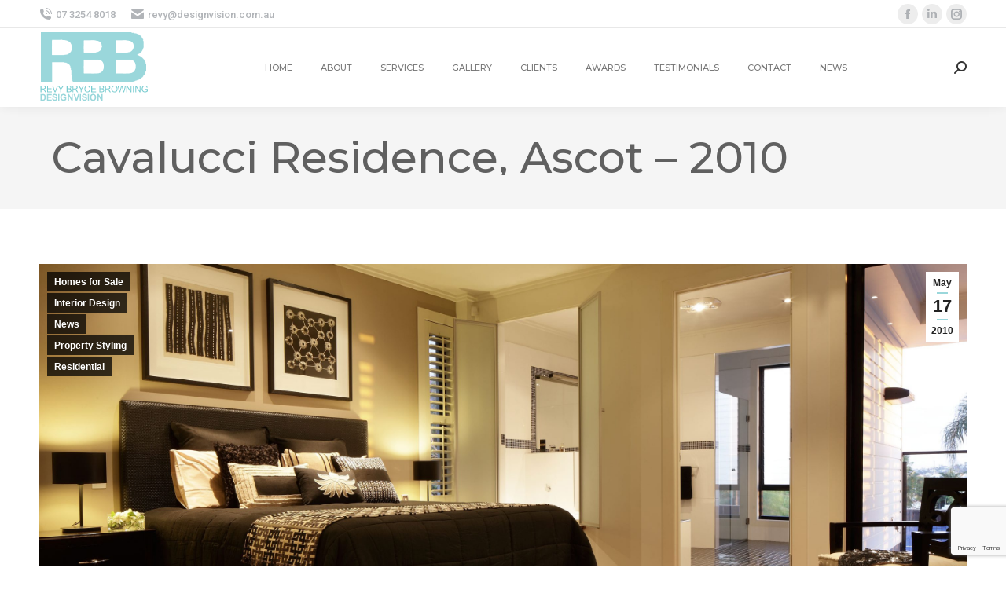

--- FILE ---
content_type: text/html; charset=UTF-8
request_url: https://designvision.com.au/cavalucci-residence-ascot-2010/
body_size: 13960
content:
<!DOCTYPE html>
<!--[if !(IE 6) | !(IE 7) | !(IE 8)  ]><!-->
<html lang="en-US" class="no-js">
<!--<![endif]-->
<head>
	<meta charset="UTF-8" />
				<meta name="viewport" content="width=device-width, initial-scale=1, maximum-scale=1, user-scalable=0"/>
			<meta name="theme-color" content="#9ad7db"/>	<link rel="profile" href="https://gmpg.org/xfn/11" />
	<meta name='robots' content='index, follow, max-image-preview:large, max-snippet:-1, max-video-preview:-1' />

	<!-- This site is optimized with the Yoast SEO plugin v26.7 - https://yoast.com/wordpress/plugins/seo/ -->
	<title>Cavalucci Residence, Ascot - 2010 - Design Vision</title>
	<link rel="canonical" href="https://designvision.com.au/cavalucci-residence-ascot-2010/" />
	<meta property="og:locale" content="en_US" />
	<meta property="og:type" content="article" />
	<meta property="og:title" content="Cavalucci Residence, Ascot - 2010 - Design Vision" />
	<meta property="og:description" content="Cavalucci Residence, Ascot &#8211; 2010 Photos courtesy of David Sandison   To request a detailed company profile please contact Revy Bryce-Browning at Design Vision on (07) 3256 9672, mobile 0402 382 455 or via email design@designvision.com.au." />
	<meta property="og:url" content="https://designvision.com.au/cavalucci-residence-ascot-2010/" />
	<meta property="og:site_name" content="Design Vision" />
	<meta property="article:publisher" content="https://www.facebook.com/designvisionbrisbane" />
	<meta property="article:published_time" content="2010-05-17T00:40:15+00:00" />
	<meta property="article:modified_time" content="2016-05-11T03:37:40+00:00" />
	<meta property="og:image" content="https://designvision.com.au/wp-content/uploads/2016/02/projects-cavalucci.jpg" />
	<meta property="og:image:width" content="2808" />
	<meta property="og:image:height" content="1876" />
	<meta property="og:image:type" content="image/jpeg" />
	<meta name="author" content="Design Vision" />
	<meta name="twitter:label1" content="Written by" />
	<meta name="twitter:data1" content="Design Vision" />
	<script type="application/ld+json" class="yoast-schema-graph">{"@context":"https://schema.org","@graph":[{"@type":"Article","@id":"https://designvision.com.au/cavalucci-residence-ascot-2010/#article","isPartOf":{"@id":"https://designvision.com.au/cavalucci-residence-ascot-2010/"},"author":{"name":"Design Vision","@id":"https://designvision.com.au/#/schema/person/62f2e6ffae4aeb2f306dbff2c476c327"},"headline":"Cavalucci Residence, Ascot &#8211; 2010","datePublished":"2010-05-17T00:40:15+00:00","dateModified":"2016-05-11T03:37:40+00:00","mainEntityOfPage":{"@id":"https://designvision.com.au/cavalucci-residence-ascot-2010/"},"wordCount":35,"publisher":{"@id":"https://designvision.com.au/#organization"},"image":{"@id":"https://designvision.com.au/cavalucci-residence-ascot-2010/#primaryimage"},"thumbnailUrl":"https://designvision.com.au/wp-content/uploads/2016/02/projects-cavalucci.jpg","articleSection":["Homes for Sale","Interior Design","News","Property Styling","Residential"],"inLanguage":"en-US"},{"@type":"WebPage","@id":"https://designvision.com.au/cavalucci-residence-ascot-2010/","url":"https://designvision.com.au/cavalucci-residence-ascot-2010/","name":"Cavalucci Residence, Ascot - 2010 - Design Vision","isPartOf":{"@id":"https://designvision.com.au/#website"},"primaryImageOfPage":{"@id":"https://designvision.com.au/cavalucci-residence-ascot-2010/#primaryimage"},"image":{"@id":"https://designvision.com.au/cavalucci-residence-ascot-2010/#primaryimage"},"thumbnailUrl":"https://designvision.com.au/wp-content/uploads/2016/02/projects-cavalucci.jpg","datePublished":"2010-05-17T00:40:15+00:00","dateModified":"2016-05-11T03:37:40+00:00","breadcrumb":{"@id":"https://designvision.com.au/cavalucci-residence-ascot-2010/#breadcrumb"},"inLanguage":"en-US","potentialAction":[{"@type":"ReadAction","target":["https://designvision.com.au/cavalucci-residence-ascot-2010/"]}]},{"@type":"ImageObject","inLanguage":"en-US","@id":"https://designvision.com.au/cavalucci-residence-ascot-2010/#primaryimage","url":"https://designvision.com.au/wp-content/uploads/2016/02/projects-cavalucci.jpg","contentUrl":"https://designvision.com.au/wp-content/uploads/2016/02/projects-cavalucci.jpg","width":2808,"height":1876},{"@type":"BreadcrumbList","@id":"https://designvision.com.au/cavalucci-residence-ascot-2010/#breadcrumb","itemListElement":[{"@type":"ListItem","position":1,"name":"Home","item":"https://designvision.com.au/"},{"@type":"ListItem","position":2,"name":"NEWS","item":"https://designvision.com.au/news-blog/"},{"@type":"ListItem","position":3,"name":"Cavalucci Residence, Ascot &#8211; 2010"}]},{"@type":"WebSite","@id":"https://designvision.com.au/#website","url":"https://designvision.com.au/","name":"Design Vision","description":"","publisher":{"@id":"https://designvision.com.au/#organization"},"potentialAction":[{"@type":"SearchAction","target":{"@type":"EntryPoint","urlTemplate":"https://designvision.com.au/?s={search_term_string}"},"query-input":{"@type":"PropertyValueSpecification","valueRequired":true,"valueName":"search_term_string"}}],"inLanguage":"en-US"},{"@type":"Organization","@id":"https://designvision.com.au/#organization","name":"Design Vision","url":"https://designvision.com.au/","logo":{"@type":"ImageObject","inLanguage":"en-US","@id":"https://designvision.com.au/#/schema/logo/image/","url":"https://designvision.com.au/wp-content/uploads/2017/09/logo.png","contentUrl":"https://designvision.com.au/wp-content/uploads/2017/09/logo.png","width":220,"height":144,"caption":"Design Vision"},"image":{"@id":"https://designvision.com.au/#/schema/logo/image/"},"sameAs":["https://www.facebook.com/designvisionbrisbane","https://www.instagram.com/revydesignvision/","https://www.linkedin.com/pub/revy-bryce-browning/31/402/815"]},{"@type":"Person","@id":"https://designvision.com.au/#/schema/person/62f2e6ffae4aeb2f306dbff2c476c327","name":"Design Vision","image":{"@type":"ImageObject","inLanguage":"en-US","@id":"https://designvision.com.au/#/schema/person/image/","url":"https://secure.gravatar.com/avatar/d58466c148da11f2c066996182a2f8cc05783b31d4c53a841683f7d344e48505?s=96&d=mm&r=g","contentUrl":"https://secure.gravatar.com/avatar/d58466c148da11f2c066996182a2f8cc05783b31d4c53a841683f7d344e48505?s=96&d=mm&r=g","caption":"Design Vision"},"url":"https://designvision.com.au/author/admin/"}]}</script>
	<!-- / Yoast SEO plugin. -->


<link rel='dns-prefetch' href='//fonts.googleapis.com' />
<link rel="alternate" type="application/rss+xml" title="Design Vision &raquo; Feed" href="https://designvision.com.au/feed/" />
<link rel="alternate" title="oEmbed (JSON)" type="application/json+oembed" href="https://designvision.com.au/wp-json/oembed/1.0/embed?url=https%3A%2F%2Fdesignvision.com.au%2Fcavalucci-residence-ascot-2010%2F" />
<link rel="alternate" title="oEmbed (XML)" type="text/xml+oembed" href="https://designvision.com.au/wp-json/oembed/1.0/embed?url=https%3A%2F%2Fdesignvision.com.au%2Fcavalucci-residence-ascot-2010%2F&#038;format=xml" />
<style id='wp-img-auto-sizes-contain-inline-css'>
img:is([sizes=auto i],[sizes^="auto," i]){contain-intrinsic-size:3000px 1500px}
/*# sourceURL=wp-img-auto-sizes-contain-inline-css */
</style>
<style id='wp-emoji-styles-inline-css'>

	img.wp-smiley, img.emoji {
		display: inline !important;
		border: none !important;
		box-shadow: none !important;
		height: 1em !important;
		width: 1em !important;
		margin: 0 0.07em !important;
		vertical-align: -0.1em !important;
		background: none !important;
		padding: 0 !important;
	}
/*# sourceURL=wp-emoji-styles-inline-css */
</style>
<style id='wp-block-library-inline-css'>
:root{--wp-block-synced-color:#7a00df;--wp-block-synced-color--rgb:122,0,223;--wp-bound-block-color:var(--wp-block-synced-color);--wp-editor-canvas-background:#ddd;--wp-admin-theme-color:#007cba;--wp-admin-theme-color--rgb:0,124,186;--wp-admin-theme-color-darker-10:#006ba1;--wp-admin-theme-color-darker-10--rgb:0,107,160.5;--wp-admin-theme-color-darker-20:#005a87;--wp-admin-theme-color-darker-20--rgb:0,90,135;--wp-admin-border-width-focus:2px}@media (min-resolution:192dpi){:root{--wp-admin-border-width-focus:1.5px}}.wp-element-button{cursor:pointer}:root .has-very-light-gray-background-color{background-color:#eee}:root .has-very-dark-gray-background-color{background-color:#313131}:root .has-very-light-gray-color{color:#eee}:root .has-very-dark-gray-color{color:#313131}:root .has-vivid-green-cyan-to-vivid-cyan-blue-gradient-background{background:linear-gradient(135deg,#00d084,#0693e3)}:root .has-purple-crush-gradient-background{background:linear-gradient(135deg,#34e2e4,#4721fb 50%,#ab1dfe)}:root .has-hazy-dawn-gradient-background{background:linear-gradient(135deg,#faaca8,#dad0ec)}:root .has-subdued-olive-gradient-background{background:linear-gradient(135deg,#fafae1,#67a671)}:root .has-atomic-cream-gradient-background{background:linear-gradient(135deg,#fdd79a,#004a59)}:root .has-nightshade-gradient-background{background:linear-gradient(135deg,#330968,#31cdcf)}:root .has-midnight-gradient-background{background:linear-gradient(135deg,#020381,#2874fc)}:root{--wp--preset--font-size--normal:16px;--wp--preset--font-size--huge:42px}.has-regular-font-size{font-size:1em}.has-larger-font-size{font-size:2.625em}.has-normal-font-size{font-size:var(--wp--preset--font-size--normal)}.has-huge-font-size{font-size:var(--wp--preset--font-size--huge)}.has-text-align-center{text-align:center}.has-text-align-left{text-align:left}.has-text-align-right{text-align:right}.has-fit-text{white-space:nowrap!important}#end-resizable-editor-section{display:none}.aligncenter{clear:both}.items-justified-left{justify-content:flex-start}.items-justified-center{justify-content:center}.items-justified-right{justify-content:flex-end}.items-justified-space-between{justify-content:space-between}.screen-reader-text{border:0;clip-path:inset(50%);height:1px;margin:-1px;overflow:hidden;padding:0;position:absolute;width:1px;word-wrap:normal!important}.screen-reader-text:focus{background-color:#ddd;clip-path:none;color:#444;display:block;font-size:1em;height:auto;left:5px;line-height:normal;padding:15px 23px 14px;text-decoration:none;top:5px;width:auto;z-index:100000}html :where(.has-border-color){border-style:solid}html :where([style*=border-top-color]){border-top-style:solid}html :where([style*=border-right-color]){border-right-style:solid}html :where([style*=border-bottom-color]){border-bottom-style:solid}html :where([style*=border-left-color]){border-left-style:solid}html :where([style*=border-width]){border-style:solid}html :where([style*=border-top-width]){border-top-style:solid}html :where([style*=border-right-width]){border-right-style:solid}html :where([style*=border-bottom-width]){border-bottom-style:solid}html :where([style*=border-left-width]){border-left-style:solid}html :where(img[class*=wp-image-]){height:auto;max-width:100%}:where(figure){margin:0 0 1em}html :where(.is-position-sticky){--wp-admin--admin-bar--position-offset:var(--wp-admin--admin-bar--height,0px)}@media screen and (max-width:600px){html :where(.is-position-sticky){--wp-admin--admin-bar--position-offset:0px}}

/*# sourceURL=wp-block-library-inline-css */
</style><style id='global-styles-inline-css'>
:root{--wp--preset--aspect-ratio--square: 1;--wp--preset--aspect-ratio--4-3: 4/3;--wp--preset--aspect-ratio--3-4: 3/4;--wp--preset--aspect-ratio--3-2: 3/2;--wp--preset--aspect-ratio--2-3: 2/3;--wp--preset--aspect-ratio--16-9: 16/9;--wp--preset--aspect-ratio--9-16: 9/16;--wp--preset--color--black: #000000;--wp--preset--color--cyan-bluish-gray: #abb8c3;--wp--preset--color--white: #FFF;--wp--preset--color--pale-pink: #f78da7;--wp--preset--color--vivid-red: #cf2e2e;--wp--preset--color--luminous-vivid-orange: #ff6900;--wp--preset--color--luminous-vivid-amber: #fcb900;--wp--preset--color--light-green-cyan: #7bdcb5;--wp--preset--color--vivid-green-cyan: #00d084;--wp--preset--color--pale-cyan-blue: #8ed1fc;--wp--preset--color--vivid-cyan-blue: #0693e3;--wp--preset--color--vivid-purple: #9b51e0;--wp--preset--color--accent: #9ad7db;--wp--preset--color--dark-gray: #111;--wp--preset--color--light-gray: #767676;--wp--preset--gradient--vivid-cyan-blue-to-vivid-purple: linear-gradient(135deg,rgb(6,147,227) 0%,rgb(155,81,224) 100%);--wp--preset--gradient--light-green-cyan-to-vivid-green-cyan: linear-gradient(135deg,rgb(122,220,180) 0%,rgb(0,208,130) 100%);--wp--preset--gradient--luminous-vivid-amber-to-luminous-vivid-orange: linear-gradient(135deg,rgb(252,185,0) 0%,rgb(255,105,0) 100%);--wp--preset--gradient--luminous-vivid-orange-to-vivid-red: linear-gradient(135deg,rgb(255,105,0) 0%,rgb(207,46,46) 100%);--wp--preset--gradient--very-light-gray-to-cyan-bluish-gray: linear-gradient(135deg,rgb(238,238,238) 0%,rgb(169,184,195) 100%);--wp--preset--gradient--cool-to-warm-spectrum: linear-gradient(135deg,rgb(74,234,220) 0%,rgb(151,120,209) 20%,rgb(207,42,186) 40%,rgb(238,44,130) 60%,rgb(251,105,98) 80%,rgb(254,248,76) 100%);--wp--preset--gradient--blush-light-purple: linear-gradient(135deg,rgb(255,206,236) 0%,rgb(152,150,240) 100%);--wp--preset--gradient--blush-bordeaux: linear-gradient(135deg,rgb(254,205,165) 0%,rgb(254,45,45) 50%,rgb(107,0,62) 100%);--wp--preset--gradient--luminous-dusk: linear-gradient(135deg,rgb(255,203,112) 0%,rgb(199,81,192) 50%,rgb(65,88,208) 100%);--wp--preset--gradient--pale-ocean: linear-gradient(135deg,rgb(255,245,203) 0%,rgb(182,227,212) 50%,rgb(51,167,181) 100%);--wp--preset--gradient--electric-grass: linear-gradient(135deg,rgb(202,248,128) 0%,rgb(113,206,126) 100%);--wp--preset--gradient--midnight: linear-gradient(135deg,rgb(2,3,129) 0%,rgb(40,116,252) 100%);--wp--preset--font-size--small: 13px;--wp--preset--font-size--medium: 20px;--wp--preset--font-size--large: 36px;--wp--preset--font-size--x-large: 42px;--wp--preset--spacing--20: 0.44rem;--wp--preset--spacing--30: 0.67rem;--wp--preset--spacing--40: 1rem;--wp--preset--spacing--50: 1.5rem;--wp--preset--spacing--60: 2.25rem;--wp--preset--spacing--70: 3.38rem;--wp--preset--spacing--80: 5.06rem;--wp--preset--shadow--natural: 6px 6px 9px rgba(0, 0, 0, 0.2);--wp--preset--shadow--deep: 12px 12px 50px rgba(0, 0, 0, 0.4);--wp--preset--shadow--sharp: 6px 6px 0px rgba(0, 0, 0, 0.2);--wp--preset--shadow--outlined: 6px 6px 0px -3px rgb(255, 255, 255), 6px 6px rgb(0, 0, 0);--wp--preset--shadow--crisp: 6px 6px 0px rgb(0, 0, 0);}:where(.is-layout-flex){gap: 0.5em;}:where(.is-layout-grid){gap: 0.5em;}body .is-layout-flex{display: flex;}.is-layout-flex{flex-wrap: wrap;align-items: center;}.is-layout-flex > :is(*, div){margin: 0;}body .is-layout-grid{display: grid;}.is-layout-grid > :is(*, div){margin: 0;}:where(.wp-block-columns.is-layout-flex){gap: 2em;}:where(.wp-block-columns.is-layout-grid){gap: 2em;}:where(.wp-block-post-template.is-layout-flex){gap: 1.25em;}:where(.wp-block-post-template.is-layout-grid){gap: 1.25em;}.has-black-color{color: var(--wp--preset--color--black) !important;}.has-cyan-bluish-gray-color{color: var(--wp--preset--color--cyan-bluish-gray) !important;}.has-white-color{color: var(--wp--preset--color--white) !important;}.has-pale-pink-color{color: var(--wp--preset--color--pale-pink) !important;}.has-vivid-red-color{color: var(--wp--preset--color--vivid-red) !important;}.has-luminous-vivid-orange-color{color: var(--wp--preset--color--luminous-vivid-orange) !important;}.has-luminous-vivid-amber-color{color: var(--wp--preset--color--luminous-vivid-amber) !important;}.has-light-green-cyan-color{color: var(--wp--preset--color--light-green-cyan) !important;}.has-vivid-green-cyan-color{color: var(--wp--preset--color--vivid-green-cyan) !important;}.has-pale-cyan-blue-color{color: var(--wp--preset--color--pale-cyan-blue) !important;}.has-vivid-cyan-blue-color{color: var(--wp--preset--color--vivid-cyan-blue) !important;}.has-vivid-purple-color{color: var(--wp--preset--color--vivid-purple) !important;}.has-black-background-color{background-color: var(--wp--preset--color--black) !important;}.has-cyan-bluish-gray-background-color{background-color: var(--wp--preset--color--cyan-bluish-gray) !important;}.has-white-background-color{background-color: var(--wp--preset--color--white) !important;}.has-pale-pink-background-color{background-color: var(--wp--preset--color--pale-pink) !important;}.has-vivid-red-background-color{background-color: var(--wp--preset--color--vivid-red) !important;}.has-luminous-vivid-orange-background-color{background-color: var(--wp--preset--color--luminous-vivid-orange) !important;}.has-luminous-vivid-amber-background-color{background-color: var(--wp--preset--color--luminous-vivid-amber) !important;}.has-light-green-cyan-background-color{background-color: var(--wp--preset--color--light-green-cyan) !important;}.has-vivid-green-cyan-background-color{background-color: var(--wp--preset--color--vivid-green-cyan) !important;}.has-pale-cyan-blue-background-color{background-color: var(--wp--preset--color--pale-cyan-blue) !important;}.has-vivid-cyan-blue-background-color{background-color: var(--wp--preset--color--vivid-cyan-blue) !important;}.has-vivid-purple-background-color{background-color: var(--wp--preset--color--vivid-purple) !important;}.has-black-border-color{border-color: var(--wp--preset--color--black) !important;}.has-cyan-bluish-gray-border-color{border-color: var(--wp--preset--color--cyan-bluish-gray) !important;}.has-white-border-color{border-color: var(--wp--preset--color--white) !important;}.has-pale-pink-border-color{border-color: var(--wp--preset--color--pale-pink) !important;}.has-vivid-red-border-color{border-color: var(--wp--preset--color--vivid-red) !important;}.has-luminous-vivid-orange-border-color{border-color: var(--wp--preset--color--luminous-vivid-orange) !important;}.has-luminous-vivid-amber-border-color{border-color: var(--wp--preset--color--luminous-vivid-amber) !important;}.has-light-green-cyan-border-color{border-color: var(--wp--preset--color--light-green-cyan) !important;}.has-vivid-green-cyan-border-color{border-color: var(--wp--preset--color--vivid-green-cyan) !important;}.has-pale-cyan-blue-border-color{border-color: var(--wp--preset--color--pale-cyan-blue) !important;}.has-vivid-cyan-blue-border-color{border-color: var(--wp--preset--color--vivid-cyan-blue) !important;}.has-vivid-purple-border-color{border-color: var(--wp--preset--color--vivid-purple) !important;}.has-vivid-cyan-blue-to-vivid-purple-gradient-background{background: var(--wp--preset--gradient--vivid-cyan-blue-to-vivid-purple) !important;}.has-light-green-cyan-to-vivid-green-cyan-gradient-background{background: var(--wp--preset--gradient--light-green-cyan-to-vivid-green-cyan) !important;}.has-luminous-vivid-amber-to-luminous-vivid-orange-gradient-background{background: var(--wp--preset--gradient--luminous-vivid-amber-to-luminous-vivid-orange) !important;}.has-luminous-vivid-orange-to-vivid-red-gradient-background{background: var(--wp--preset--gradient--luminous-vivid-orange-to-vivid-red) !important;}.has-very-light-gray-to-cyan-bluish-gray-gradient-background{background: var(--wp--preset--gradient--very-light-gray-to-cyan-bluish-gray) !important;}.has-cool-to-warm-spectrum-gradient-background{background: var(--wp--preset--gradient--cool-to-warm-spectrum) !important;}.has-blush-light-purple-gradient-background{background: var(--wp--preset--gradient--blush-light-purple) !important;}.has-blush-bordeaux-gradient-background{background: var(--wp--preset--gradient--blush-bordeaux) !important;}.has-luminous-dusk-gradient-background{background: var(--wp--preset--gradient--luminous-dusk) !important;}.has-pale-ocean-gradient-background{background: var(--wp--preset--gradient--pale-ocean) !important;}.has-electric-grass-gradient-background{background: var(--wp--preset--gradient--electric-grass) !important;}.has-midnight-gradient-background{background: var(--wp--preset--gradient--midnight) !important;}.has-small-font-size{font-size: var(--wp--preset--font-size--small) !important;}.has-medium-font-size{font-size: var(--wp--preset--font-size--medium) !important;}.has-large-font-size{font-size: var(--wp--preset--font-size--large) !important;}.has-x-large-font-size{font-size: var(--wp--preset--font-size--x-large) !important;}
/*# sourceURL=global-styles-inline-css */
</style>

<style id='classic-theme-styles-inline-css'>
/*! This file is auto-generated */
.wp-block-button__link{color:#fff;background-color:#32373c;border-radius:9999px;box-shadow:none;text-decoration:none;padding:calc(.667em + 2px) calc(1.333em + 2px);font-size:1.125em}.wp-block-file__button{background:#32373c;color:#fff;text-decoration:none}
/*# sourceURL=/wp-includes/css/classic-themes.min.css */
</style>
<link rel='stylesheet' id='contact-form-7-css' href='https://designvision.com.au/wp-content/plugins/contact-form-7/includes/css/styles.css?ver=6.1.4' media='all' />
<link rel='stylesheet' id='social-widget-css' href='https://designvision.com.au/wp-content/plugins/social-media-widget/social_widget.css?ver=6.9' media='all' />
<link rel='stylesheet' id='the7-font-css' href='https://designvision.com.au/wp-content/themes/dt-the7/fonts/icomoon-the7-font/icomoon-the7-font.min.css?ver=12.9.0' media='all' />
<link rel='stylesheet' id='dt-web-fonts-css' href='https://fonts.googleapis.com/css?family=Roboto:400,500,600,700%7CMontserrat:300normal,400,400normal,500,500normal,600,700' media='all' />
<link rel='stylesheet' id='dt-main-css' href='https://designvision.com.au/wp-content/themes/dt-the7/css/main.min.css?ver=12.9.0' media='all' />
<link rel='stylesheet' id='the7-custom-scrollbar-css' href='https://designvision.com.au/wp-content/themes/dt-the7/lib/custom-scrollbar/custom-scrollbar.min.css?ver=12.9.0' media='all' />
<link rel='stylesheet' id='the7-wpbakery-css' href='https://designvision.com.au/wp-content/themes/dt-the7/css/wpbakery.min.css?ver=12.9.0' media='all' />
<link rel='stylesheet' id='the7-css-vars-css' href='https://designvision.com.au/wp-content/uploads/the7-css/css-vars.css?ver=fa5b722e314f' media='all' />
<link rel='stylesheet' id='dt-custom-css' href='https://designvision.com.au/wp-content/uploads/the7-css/custom.css?ver=fa5b722e314f' media='all' />
<link rel='stylesheet' id='dt-media-css' href='https://designvision.com.au/wp-content/uploads/the7-css/media.css?ver=fa5b722e314f' media='all' />
<link rel='stylesheet' id='the7-mega-menu-css' href='https://designvision.com.au/wp-content/uploads/the7-css/mega-menu.css?ver=fa5b722e314f' media='all' />
<link rel='stylesheet' id='style-css' href='https://designvision.com.au/wp-content/themes/dt-the7-child/style.css?ver=12.9.0' media='all' />
<script src="https://designvision.com.au/wp-includes/js/jquery/jquery.min.js?ver=3.7.1" id="jquery-core-js"></script>
<script src="https://designvision.com.au/wp-includes/js/jquery/jquery-migrate.min.js?ver=3.4.1" id="jquery-migrate-js"></script>
<script id="dt-above-fold-js-extra">
var dtLocal = {"themeUrl":"https://designvision.com.au/wp-content/themes/dt-the7","passText":"To view this protected post, enter the password below:","moreButtonText":{"loading":"Loading...","loadMore":"Load more"},"postID":"5718","ajaxurl":"https://designvision.com.au/wp-admin/admin-ajax.php","REST":{"baseUrl":"https://designvision.com.au/wp-json/the7/v1","endpoints":{"sendMail":"/send-mail"}},"contactMessages":{"required":"One or more fields have an error. Please check and try again.","terms":"Please accept the privacy policy.","fillTheCaptchaError":"Please, fill the captcha."},"captchaSiteKey":"","ajaxNonce":"63290c6565","pageData":"","themeSettings":{"smoothScroll":"off","lazyLoading":false,"desktopHeader":{"height":100},"ToggleCaptionEnabled":"disabled","ToggleCaption":"Navigation","floatingHeader":{"showAfter":94,"showMenu":true,"height":100,"logo":{"showLogo":true,"html":"\u003Cimg class=\" preload-me\" src=\"https://designvision.com.au/wp-content/uploads/2025/09/logo.png\" srcset=\"https://designvision.com.au/wp-content/uploads/2025/09/logo.png 150w, https://designvision.com.au/wp-content/uploads/2025/09/logo.png 150w\" width=\"150\" height=\"95\"   sizes=\"150px\" alt=\"Design Vision\" /\u003E","url":"https://designvision.com.au/"}},"topLine":{"floatingTopLine":{"logo":{"showLogo":false,"html":""}}},"mobileHeader":{"firstSwitchPoint":992,"secondSwitchPoint":778,"firstSwitchPointHeight":60,"secondSwitchPointHeight":60,"mobileToggleCaptionEnabled":"disabled","mobileToggleCaption":"Menu"},"stickyMobileHeaderFirstSwitch":{"logo":{"html":"\u003Cimg class=\" preload-me\" src=\"https://designvision.com.au/wp-content/uploads/2025/09/logo.png\" srcset=\"https://designvision.com.au/wp-content/uploads/2025/09/logo.png 150w, https://designvision.com.au/wp-content/uploads/2025/09/logo.png 150w\" width=\"150\" height=\"95\"   sizes=\"150px\" alt=\"Design Vision\" /\u003E"}},"stickyMobileHeaderSecondSwitch":{"logo":{"html":"\u003Cimg class=\" preload-me\" src=\"https://designvision.com.au/wp-content/uploads/2025/09/logo.png\" srcset=\"https://designvision.com.au/wp-content/uploads/2025/09/logo.png 150w, https://designvision.com.au/wp-content/uploads/2025/09/logo.png 150w\" width=\"150\" height=\"95\"   sizes=\"150px\" alt=\"Design Vision\" /\u003E"}},"sidebar":{"switchPoint":992},"boxedWidth":"1280px"},"VCMobileScreenWidth":"768"};
var dtShare = {"shareButtonText":{"facebook":"Share on Facebook","twitter":"Share on X","pinterest":"Pin it","linkedin":"Share on Linkedin","whatsapp":"Share on Whatsapp"},"overlayOpacity":"85"};
//# sourceURL=dt-above-fold-js-extra
</script>
<script src="https://designvision.com.au/wp-content/themes/dt-the7/js/above-the-fold.min.js?ver=12.9.0" id="dt-above-fold-js"></script>
<script></script><link rel="https://api.w.org/" href="https://designvision.com.au/wp-json/" /><link rel="alternate" title="JSON" type="application/json" href="https://designvision.com.au/wp-json/wp/v2/posts/5718" /><link rel="EditURI" type="application/rsd+xml" title="RSD" href="https://designvision.com.au/xmlrpc.php?rsd" />
<meta name="generator" content="WordPress 6.9" />
<link rel='shortlink' href='https://designvision.com.au/?p=5718' />
<meta name="generator" content="Powered by WPBakery Page Builder - drag and drop page builder for WordPress."/>
<meta name="generator" content="Powered by Slider Revolution 6.7.38 - responsive, Mobile-Friendly Slider Plugin for WordPress with comfortable drag and drop interface." />
<script>function setREVStartSize(e){
			//window.requestAnimationFrame(function() {
				window.RSIW = window.RSIW===undefined ? window.innerWidth : window.RSIW;
				window.RSIH = window.RSIH===undefined ? window.innerHeight : window.RSIH;
				try {
					var pw = document.getElementById(e.c).parentNode.offsetWidth,
						newh;
					pw = pw===0 || isNaN(pw) || (e.l=="fullwidth" || e.layout=="fullwidth") ? window.RSIW : pw;
					e.tabw = e.tabw===undefined ? 0 : parseInt(e.tabw);
					e.thumbw = e.thumbw===undefined ? 0 : parseInt(e.thumbw);
					e.tabh = e.tabh===undefined ? 0 : parseInt(e.tabh);
					e.thumbh = e.thumbh===undefined ? 0 : parseInt(e.thumbh);
					e.tabhide = e.tabhide===undefined ? 0 : parseInt(e.tabhide);
					e.thumbhide = e.thumbhide===undefined ? 0 : parseInt(e.thumbhide);
					e.mh = e.mh===undefined || e.mh=="" || e.mh==="auto" ? 0 : parseInt(e.mh,0);
					if(e.layout==="fullscreen" || e.l==="fullscreen")
						newh = Math.max(e.mh,window.RSIH);
					else{
						e.gw = Array.isArray(e.gw) ? e.gw : [e.gw];
						for (var i in e.rl) if (e.gw[i]===undefined || e.gw[i]===0) e.gw[i] = e.gw[i-1];
						e.gh = e.el===undefined || e.el==="" || (Array.isArray(e.el) && e.el.length==0)? e.gh : e.el;
						e.gh = Array.isArray(e.gh) ? e.gh : [e.gh];
						for (var i in e.rl) if (e.gh[i]===undefined || e.gh[i]===0) e.gh[i] = e.gh[i-1];
											
						var nl = new Array(e.rl.length),
							ix = 0,
							sl;
						e.tabw = e.tabhide>=pw ? 0 : e.tabw;
						e.thumbw = e.thumbhide>=pw ? 0 : e.thumbw;
						e.tabh = e.tabhide>=pw ? 0 : e.tabh;
						e.thumbh = e.thumbhide>=pw ? 0 : e.thumbh;
						for (var i in e.rl) nl[i] = e.rl[i]<window.RSIW ? 0 : e.rl[i];
						sl = nl[0];
						for (var i in nl) if (sl>nl[i] && nl[i]>0) { sl = nl[i]; ix=i;}
						var m = pw>(e.gw[ix]+e.tabw+e.thumbw) ? 1 : (pw-(e.tabw+e.thumbw)) / (e.gw[ix]);
						newh =  (e.gh[ix] * m) + (e.tabh + e.thumbh);
					}
					var el = document.getElementById(e.c);
					if (el!==null && el) el.style.height = newh+"px";
					el = document.getElementById(e.c+"_wrapper");
					if (el!==null && el) {
						el.style.height = newh+"px";
						el.style.display = "block";
					}
				} catch(e){
					console.log("Failure at Presize of Slider:" + e)
				}
			//});
		  };</script>
<style id="sccss">h1, h2, h3, h4, h5, h6 {    font-family: 'Open Sans Condensed', sans-serif;  font-weight:300;font-style:normal;color:#777777;}
.blog-single-post h1, .postshow1 h1 {font-family: 'Open Sans Condensed', sans-serif;  font-weight:300;font-style:normal; color: #1f2123; font-size:40px;}
h1{font-size:36px; font-weight:300;padding-left:15px; letter-spacing: 0px; #777777;}
h3  {font-size:20px;font-weight:300;color:#9AD7DB;}
.blog-single-post h1, .postshow1 h1 {color:#777777;}
h4  {font-size:20px;font-weight:300; }
.icon-box12 h4 { font-size:20px;font-weight:300;color:#777777;}
#footer{padding-top:15px;}
.footer-in {padding-bottom: 0px;}
#footer .footer-in h5.subtitle:after {  margin: 8px 0 0px; }
.vc_btn3.vc_btn3-color-juicy-pink, .vc_btn3.vc_btn3-color-juicy-pink.vc_btn3-style-flat {  color: #ffffff;  background-color: #80C6CE;}</style><noscript><style> .wpb_animate_when_almost_visible { opacity: 1; }</style></noscript><style id='the7-custom-inline-css' type='text/css'>
.sub-nav .menu-item i.fa,
.sub-nav .menu-item i.fas,
.sub-nav .menu-item i.far,
.sub-nav .menu-item i.fab {
	text-align: center;
	width: 1.25em;
}
</style>
<link rel='stylesheet' id='rs-plugin-settings-css' href='//designvision.com.au/wp-content/plugins/revslider/sr6/assets/css/rs6.css?ver=6.7.38' media='all' />
<style id='rs-plugin-settings-inline-css'>
.tp-caption a{color:#ff7302;text-shadow:none;-webkit-transition:all 0.2s ease-out;-moz-transition:all 0.2s ease-out;-o-transition:all 0.2s ease-out;-ms-transition:all 0.2s ease-out}.tp-caption a:hover{color:#ffa902}
/*# sourceURL=rs-plugin-settings-inline-css */
</style>
</head>
<body id="the7-body" class="wp-singular post-template-default single single-post postid-5718 single-format-standard wp-embed-responsive wp-theme-dt-the7 wp-child-theme-dt-the7-child no-comments dt-responsive-on right-mobile-menu-close-icon ouside-menu-close-icon mobile-hamburger-close-bg-enable mobile-hamburger-close-bg-hover-enable  fade-medium-mobile-menu-close-icon fade-medium-menu-close-icon srcset-enabled btn-flat custom-btn-color custom-btn-hover-color phantom-sticky phantom-shadow-decoration phantom-main-logo-on sticky-mobile-header top-header first-switch-logo-left first-switch-menu-right second-switch-logo-left second-switch-menu-right right-mobile-menu layzr-loading-on popup-message-style the7-ver-12.9.0 wpb-js-composer js-comp-ver-8.7.2 vc_responsive">
<!-- The7 12.9.0 -->

<div id="page" >
	<a class="skip-link screen-reader-text" href="#content">Skip to content</a>

<div class="masthead inline-header center widgets full-height shadow-decoration shadow-mobile-header-decoration small-mobile-menu-icon dt-parent-menu-clickable show-sub-menu-on-hover" >

	<div class="top-bar full-width-line top-bar-line-hide">
	<div class="top-bar-bg" ></div>
	<div class="left-widgets mini-widgets"><a href="tel:0732548018" class="mini-contacts phone show-on-desktop in-top-bar-left in-menu-second-switch"><i class="fa-fw icomoon-the7-font-the7-phone-06"></i>07 3254 8018</a><a href="mailto:revy@designvision.com.au" class="mini-contacts email show-on-desktop near-logo-first-switch in-menu-second-switch"><i class="fa-fw the7-mw-icon-mail-bold"></i>revy@designvision.com.au</a></div><div class="right-widgets mini-widgets"><div class="soc-ico show-on-desktop in-top-bar-right in-menu-second-switch custom-bg disabled-border border-off hover-accent-bg hover-disabled-border  hover-border-off"><a title="Facebook page opens in new window" href="https://www.facebook.com/designvisionbrisbane" target="_blank" class="facebook"><span class="soc-font-icon"></span><span class="screen-reader-text">Facebook page opens in new window</span></a><a title="Linkedin page opens in new window" href="https://www.linkedin.com/pub/revy-bryce-browning/31/402/815" target="_blank" class="linkedin"><span class="soc-font-icon"></span><span class="screen-reader-text">Linkedin page opens in new window</span></a><a title="Instagram page opens in new window" href="http://www.instagram.com/revydesignvision" target="_blank" class="instagram"><span class="soc-font-icon"></span><span class="screen-reader-text">Instagram page opens in new window</span></a></div></div></div>

	<header class="header-bar" role="banner">

		<div class="branding">
	<div id="site-title" class="assistive-text">Design Vision</div>
	<div id="site-description" class="assistive-text"></div>
	<a class="same-logo" href="https://designvision.com.au/"><img class=" preload-me" src="https://designvision.com.au/wp-content/uploads/2025/09/logo.png" srcset="https://designvision.com.au/wp-content/uploads/2025/09/logo.png 150w, https://designvision.com.au/wp-content/uploads/2025/09/logo.png 150w" width="150" height="95"   sizes="150px" alt="Design Vision" /></a></div>

		<ul id="primary-menu" class="main-nav underline-decoration l-to-r-line outside-item-remove-margin"><li class="menu-item menu-item-type-post_type menu-item-object-page menu-item-home menu-item-6155 first depth-0"><a href='https://designvision.com.au/' data-level='1'><span class="menu-item-text"><span class="menu-text">Home</span></span></a></li> <li class="menu-item menu-item-type-post_type menu-item-object-page menu-item-56 depth-0"><a href='https://designvision.com.au/about/' data-level='1'><span class="menu-item-text"><span class="menu-text">ABOUT</span></span></a></li> <li class="menu-item menu-item-type-post_type menu-item-object-page menu-item-6166 depth-0"><a href='https://designvision.com.au/services/' data-level='1'><span class="menu-item-text"><span class="menu-text">SERVICES</span></span></a></li> <li class="menu-item menu-item-type-custom menu-item-object-custom menu-item-has-children menu-item-6163 has-children depth-0"><a href='#' data-level='1' aria-haspopup='true' aria-expanded='false'><span class="menu-item-text"><span class="menu-text">Gallery</span></span></a><ul class="sub-nav hover-style-bg level-arrows-on" role="group"><li class="menu-item menu-item-type-post_type menu-item-object-page menu-item-57 first depth-1"><a href='https://designvision.com.au/interior-design/' data-level='2'><span class="menu-item-text"><span class="menu-text">INTERIOR DESIGN</span></span></a></li> <li class="menu-item menu-item-type-post_type menu-item-object-page menu-item-58 depth-1"><a href='https://designvision.com.au/property-styling/' data-level='2'><span class="menu-item-text"><span class="menu-text">PROPERTY STYLING</span></span></a></li> </ul></li> <li class="menu-item menu-item-type-post_type menu-item-object-page menu-item-6162 depth-0"><a href='https://designvision.com.au/clients/' data-level='1'><span class="menu-item-text"><span class="menu-text">CLIENTS</span></span></a></li> <li class="menu-item menu-item-type-post_type menu-item-object-page menu-item-59 depth-0"><a href='https://designvision.com.au/awards/' data-level='1'><span class="menu-item-text"><span class="menu-text">AWARDS</span></span></a></li> <li class="menu-item menu-item-type-post_type menu-item-object-page menu-item-60 depth-0"><a href='https://designvision.com.au/testimonials/' data-level='1'><span class="menu-item-text"><span class="menu-text">TESTIMONIALS</span></span></a></li> <li class="menu-item menu-item-type-custom menu-item-object-custom menu-item-has-children menu-item-7089 has-children depth-0"><a href='#' data-level='1' aria-haspopup='true' aria-expanded='false'><span class="menu-item-text"><span class="menu-text">CONTACT</span></span></a><ul class="sub-nav hover-style-bg level-arrows-on" role="group"><li class="menu-item menu-item-type-post_type menu-item-object-page menu-item-61 first depth-1"><a href='https://designvision.com.au/contact-us/' data-level='2'><span class="menu-item-text"><span class="menu-text">CONTACT US</span></span></a></li> <li class="menu-item menu-item-type-post_type menu-item-object-page menu-item-7094 depth-1"><a href='https://designvision.com.au/request-a-quote/' data-level='2'><span class="menu-item-text"><span class="menu-text">REQUEST A QUOTE</span></span></a></li> </ul></li> <li class="menu-item menu-item-type-post_type menu-item-object-page current_page_parent menu-item-6078 last depth-0"><a href='https://designvision.com.au/news-blog/' data-level='1'><span class="menu-item-text"><span class="menu-text">NEWS</span></span></a></li> </ul>
		<div class="mini-widgets"><div class="mini-search show-on-desktop near-logo-first-switch near-logo-second-switch popup-search custom-icon"><form class="searchform mini-widget-searchform" role="search" method="get" action="https://designvision.com.au/">

	<div class="screen-reader-text">Search:</div>

	
		<a href="" class="submit text-disable"><i class=" mw-icon the7-mw-icon-search-bold"></i></a>
		<div class="popup-search-wrap">
			<input type="text" aria-label="Search" class="field searchform-s" name="s" value="" placeholder="Type and hit enter …" title="Search form"/>
			<a href="" class="search-icon"  aria-label="Search"><i class="icomoon-the7-font-the7-zoom-044" aria-hidden="true"></i></a>
		</div>

			<input type="submit" class="assistive-text searchsubmit" value="Go!"/>
</form>
</div></div>
	</header>

</div>
<div role="navigation" aria-label="Main Menu" class="dt-mobile-header mobile-menu-show-divider">
	<div class="dt-close-mobile-menu-icon" aria-label="Close" role="button" tabindex="0"><div class="close-line-wrap"><span class="close-line"></span><span class="close-line"></span><span class="close-line"></span></div></div>	<ul id="mobile-menu" class="mobile-main-nav">
		<li class="menu-item menu-item-type-post_type menu-item-object-page menu-item-home menu-item-6155 first depth-0"><a href='https://designvision.com.au/' data-level='1'><span class="menu-item-text"><span class="menu-text">Home</span></span></a></li> <li class="menu-item menu-item-type-post_type menu-item-object-page menu-item-56 depth-0"><a href='https://designvision.com.au/about/' data-level='1'><span class="menu-item-text"><span class="menu-text">ABOUT</span></span></a></li> <li class="menu-item menu-item-type-post_type menu-item-object-page menu-item-6166 depth-0"><a href='https://designvision.com.au/services/' data-level='1'><span class="menu-item-text"><span class="menu-text">SERVICES</span></span></a></li> <li class="menu-item menu-item-type-custom menu-item-object-custom menu-item-has-children menu-item-6163 has-children depth-0"><a href='#' data-level='1' aria-haspopup='true' aria-expanded='false'><span class="menu-item-text"><span class="menu-text">Gallery</span></span></a><ul class="sub-nav hover-style-bg level-arrows-on" role="group"><li class="menu-item menu-item-type-post_type menu-item-object-page menu-item-57 first depth-1"><a href='https://designvision.com.au/interior-design/' data-level='2'><span class="menu-item-text"><span class="menu-text">INTERIOR DESIGN</span></span></a></li> <li class="menu-item menu-item-type-post_type menu-item-object-page menu-item-58 depth-1"><a href='https://designvision.com.au/property-styling/' data-level='2'><span class="menu-item-text"><span class="menu-text">PROPERTY STYLING</span></span></a></li> </ul></li> <li class="menu-item menu-item-type-post_type menu-item-object-page menu-item-6162 depth-0"><a href='https://designvision.com.au/clients/' data-level='1'><span class="menu-item-text"><span class="menu-text">CLIENTS</span></span></a></li> <li class="menu-item menu-item-type-post_type menu-item-object-page menu-item-59 depth-0"><a href='https://designvision.com.au/awards/' data-level='1'><span class="menu-item-text"><span class="menu-text">AWARDS</span></span></a></li> <li class="menu-item menu-item-type-post_type menu-item-object-page menu-item-60 depth-0"><a href='https://designvision.com.au/testimonials/' data-level='1'><span class="menu-item-text"><span class="menu-text">TESTIMONIALS</span></span></a></li> <li class="menu-item menu-item-type-custom menu-item-object-custom menu-item-has-children menu-item-7089 has-children depth-0"><a href='#' data-level='1' aria-haspopup='true' aria-expanded='false'><span class="menu-item-text"><span class="menu-text">CONTACT</span></span></a><ul class="sub-nav hover-style-bg level-arrows-on" role="group"><li class="menu-item menu-item-type-post_type menu-item-object-page menu-item-61 first depth-1"><a href='https://designvision.com.au/contact-us/' data-level='2'><span class="menu-item-text"><span class="menu-text">CONTACT US</span></span></a></li> <li class="menu-item menu-item-type-post_type menu-item-object-page menu-item-7094 depth-1"><a href='https://designvision.com.au/request-a-quote/' data-level='2'><span class="menu-item-text"><span class="menu-text">REQUEST A QUOTE</span></span></a></li> </ul></li> <li class="menu-item menu-item-type-post_type menu-item-object-page current_page_parent menu-item-6078 last depth-0"><a href='https://designvision.com.au/news-blog/' data-level='1'><span class="menu-item-text"><span class="menu-text">NEWS</span></span></a></li> 	</ul>
	<div class='mobile-mini-widgets-in-menu'></div>
</div>


		<div class="page-title content-left solid-bg breadcrumbs-off page-title-responsive-enabled">
			<div class="wf-wrap">

				<div class="page-title-head hgroup"><h1 class="entry-title">Cavalucci Residence, Ascot &#8211; 2010</h1></div>			</div>
		</div>

		

<div id="main" class="sidebar-none sidebar-divider-vertical">

	
	<div class="main-gradient"></div>
	<div class="wf-wrap">
	<div class="wf-container-main">

	

			<div id="content" class="content" role="main">

				
<article id="post-5718" class="single-postlike vertical-fancy-style post-5718 post type-post status-publish format-standard has-post-thumbnail category-homes-for-sale category-interior-design category-news category-property-styling category-residential category-41 category-36 category-52 category-37 category-38 description-off">

	<div class="post-thumbnail"><div class="fancy-date"><a title="12:40 am" href="https://designvision.com.au/2010/05/17/"><span class="entry-month">May</span><span class="entry-date updated">17</span><span class="entry-year">2010</span></a></div><span class="fancy-categories"><a href="https://designvision.com.au/category/property-styling/homes-for-sale/" rel="category tag">Homes for Sale</a><a href="https://designvision.com.au/category/interior-design/" rel="category tag">Interior Design</a><a href="https://designvision.com.au/category/news/" rel="category tag">News</a><a href="https://designvision.com.au/category/property-styling/" rel="category tag">Property Styling</a><a href="https://designvision.com.au/category/interior-design/residential/" rel="category tag">Residential</a></span><img class="preload-me lazy-load aspect" src="data:image/svg+xml,%3Csvg%20xmlns%3D&#39;http%3A%2F%2Fwww.w3.org%2F2000%2Fsvg&#39;%20viewBox%3D&#39;0%200%202808%201404&#39;%2F%3E" data-src="https://designvision.com.au/wp-content/uploads/2016/02/projects-cavalucci-2808x1404.jpg" data-srcset="https://designvision.com.au/wp-content/uploads/2016/02/projects-cavalucci-2808x1404.jpg 2808w" loading="eager" style="--ratio: 2808 / 1404" sizes="(max-width: 2808px) 100vw, 2808px" width="2808" height="1404"  title="projects-cavalucci" alt="" /></div><div class="entry-content"><p>Cavalucci Residence, Ascot &#8211; 2010</p>
<p>Photos courtesy of David Sandison</p>
<p><span id="more-5718"></span></p>
<p><img fetchpriority="high" decoding="async" class="alignnone size-medium wp-image-6603" src="http://designvision.com.au/wp-content/uploads/2010/05/1-300x200.jpg" alt="1" width="300" height="200" srcset="https://designvision.com.au/wp-content/uploads/2010/05/1-300x200.jpg 300w, https://designvision.com.au/wp-content/uploads/2010/05/1-768x512.jpg 768w, https://designvision.com.au/wp-content/uploads/2010/05/1-1024x683.jpg 1024w, https://designvision.com.au/wp-content/uploads/2010/05/1.jpg 1348w" sizes="(max-width: 300px) 100vw, 300px" /> <img decoding="async" class="alignnone size-medium wp-image-6604" src="http://designvision.com.au/wp-content/uploads/2010/05/2-300x200.jpg" alt="2" width="300" height="200" srcset="https://designvision.com.au/wp-content/uploads/2010/05/2-300x200.jpg 300w, https://designvision.com.au/wp-content/uploads/2010/05/2-768x512.jpg 768w, https://designvision.com.au/wp-content/uploads/2010/05/2-1024x683.jpg 1024w, https://designvision.com.au/wp-content/uploads/2010/05/2.jpg 1335w" sizes="(max-width: 300px) 100vw, 300px" /> <img decoding="async" class="alignnone size-medium wp-image-6606" src="http://designvision.com.au/wp-content/uploads/2010/05/3-300x200.jpg" alt="3" width="300" height="200" srcset="https://designvision.com.au/wp-content/uploads/2010/05/3-300x200.jpg 300w, https://designvision.com.au/wp-content/uploads/2010/05/3-768x512.jpg 768w, https://designvision.com.au/wp-content/uploads/2010/05/3-1024x683.jpg 1024w, https://designvision.com.au/wp-content/uploads/2010/05/3.jpg 1348w" sizes="(max-width: 300px) 100vw, 300px" /> <img loading="lazy" decoding="async" class="alignnone size-medium wp-image-6607" src="http://designvision.com.au/wp-content/uploads/2010/05/4-300x200.jpg" alt="4" width="300" height="200" srcset="https://designvision.com.au/wp-content/uploads/2010/05/4-300x200.jpg 300w, https://designvision.com.au/wp-content/uploads/2010/05/4-768x512.jpg 768w, https://designvision.com.au/wp-content/uploads/2010/05/4-1024x683.jpg 1024w, https://designvision.com.au/wp-content/uploads/2010/05/4.jpg 1348w" sizes="auto, (max-width: 300px) 100vw, 300px" /> <img loading="lazy" decoding="async" class="alignnone size-medium wp-image-6608" src="http://designvision.com.au/wp-content/uploads/2010/05/5-300x200.jpg" alt="5" width="300" height="200" srcset="https://designvision.com.au/wp-content/uploads/2010/05/5-300x200.jpg 300w, https://designvision.com.au/wp-content/uploads/2010/05/5-768x512.jpg 768w, https://designvision.com.au/wp-content/uploads/2010/05/5-1024x683.jpg 1024w, https://designvision.com.au/wp-content/uploads/2010/05/5.jpg 1348w" sizes="auto, (max-width: 300px) 100vw, 300px" /> <img loading="lazy" decoding="async" class="alignnone size-medium wp-image-6612" src="http://designvision.com.au/wp-content/uploads/2010/05/9-300x200.jpg" alt="9" width="300" height="200" srcset="https://designvision.com.au/wp-content/uploads/2010/05/9-300x200.jpg 300w, https://designvision.com.au/wp-content/uploads/2010/05/9-768x512.jpg 768w, https://designvision.com.au/wp-content/uploads/2010/05/9-1024x683.jpg 1024w, https://designvision.com.au/wp-content/uploads/2010/05/9.jpg 1348w" sizes="auto, (max-width: 300px) 100vw, 300px" /> <img loading="lazy" decoding="async" class="alignnone size-medium wp-image-6609" src="http://designvision.com.au/wp-content/uploads/2010/05/6-300x200.jpg" alt="6" width="300" height="200" srcset="https://designvision.com.au/wp-content/uploads/2010/05/6-300x200.jpg 300w, https://designvision.com.au/wp-content/uploads/2010/05/6-768x512.jpg 768w, https://designvision.com.au/wp-content/uploads/2010/05/6-1024x683.jpg 1024w, https://designvision.com.au/wp-content/uploads/2010/05/6.jpg 1348w" sizes="auto, (max-width: 300px) 100vw, 300px" /> <img loading="lazy" decoding="async" class="alignnone size-medium wp-image-6610" src="http://designvision.com.au/wp-content/uploads/2010/05/7-300x200.jpg" alt="7" width="300" height="200" srcset="https://designvision.com.au/wp-content/uploads/2010/05/7-300x200.jpg 300w, https://designvision.com.au/wp-content/uploads/2010/05/7-768x512.jpg 768w, https://designvision.com.au/wp-content/uploads/2010/05/7-1024x683.jpg 1024w, https://designvision.com.au/wp-content/uploads/2010/05/7.jpg 1348w" sizes="auto, (max-width: 300px) 100vw, 300px" /> <img loading="lazy" decoding="async" class="alignnone size-medium wp-image-6611" src="http://designvision.com.au/wp-content/uploads/2010/05/8-300x200.jpg" alt="8" width="300" height="200" srcset="https://designvision.com.au/wp-content/uploads/2010/05/8-300x200.jpg 300w, https://designvision.com.au/wp-content/uploads/2010/05/8-768x512.jpg 768w, https://designvision.com.au/wp-content/uploads/2010/05/8-1024x683.jpg 1024w, https://designvision.com.au/wp-content/uploads/2010/05/8.jpg 1348w" sizes="auto, (max-width: 300px) 100vw, 300px" /></p>
<p>To request a detailed company profile please <a href="http://designvision.com.au/contact-us/">contact</a> Revy Bryce-Browning at Design Vision on <a href="tel:0732569672">(07) 3256 9672</a>, mobile <a href="tel:0402382455">0402 382 455</a> or via email <a href="mailto:design@designvision.com.au">design@designvision.com.au</a>.</p>
</div><div class="post-meta wf-mobile-collapsed"><div class="entry-meta"><span class="category-link">Categories:&nbsp;<a href="https://designvision.com.au/category/property-styling/homes-for-sale/" >Homes for Sale</a>, <a href="https://designvision.com.au/category/interior-design/" >Interior Design</a>, <a href="https://designvision.com.au/category/news/" >News</a>, <a href="https://designvision.com.au/category/property-styling/" >Property Styling</a>, <a href="https://designvision.com.au/category/interior-design/residential/" >Residential</a></span><a class="author vcard" href="https://designvision.com.au/author/admin/" title="View all posts by Design Vision" rel="author">By <span class="fn">Design Vision</span></a><a href="https://designvision.com.au/2010/05/17/" title="12:40 am" class="data-link" rel="bookmark"><time class="entry-date updated" datetime="2010-05-17T00:40:15+00:00">May 17, 2010</time></a></div></div>		<div class="author-info entry-author">
            <div class="author-avatar round-images">
                <div class="avatar-lazy-load-wrap layzr-bg"><img alt='' data-src='https://secure.gravatar.com/avatar/d58466c148da11f2c066996182a2f8cc05783b31d4c53a841683f7d344e48505?s=80&#038;d=https%3A%2F%2Fdesignvision.com.au%2Fwp-content%2Fthemes%2Fdt-the7%2Fimages%2Fmask.png&#038;r=g' data-srcset='https://secure.gravatar.com/avatar/d58466c148da11f2c066996182a2f8cc05783b31d4c53a841683f7d344e48505?s=160&#038;d=https%3A%2F%2Fdesignvision.com.au%2Fwp-content%2Fthemes%2Fdt-the7%2Fimages%2Fmask.png&#038;r=g 2x' class='avatar avatar-80 photo lazy-load the7-avatar' height='80' width='80' loading='lazy' decoding='async'/></div>            </div>
			<div class="author-description">
				<h4><span class="author-heading">Author:</span>&nbsp;Design Vision</h4>
								<p class="author-bio"></p>
			</div>
		</div>
	<nav class="navigation post-navigation" role="navigation"><h2 class="screen-reader-text">Post navigation</h2><div class="nav-links"><a class="nav-previous" href="https://designvision.com.au/northgate-apartments-northgate-2010/" rel="prev"><svg version="1.1" xmlns="http://www.w3.org/2000/svg" xmlns:xlink="http://www.w3.org/1999/xlink" x="0px" y="0px" viewBox="0 0 16 16" style="enable-background:new 0 0 16 16;" xml:space="preserve"><path class="st0" d="M11.4,1.6c0.2,0.2,0.2,0.5,0,0.7c0,0,0,0,0,0L5.7,8l5.6,5.6c0.2,0.2,0.2,0.5,0,0.7s-0.5,0.2-0.7,0l-6-6c-0.2-0.2-0.2-0.5,0-0.7c0,0,0,0,0,0l6-6C10.8,1.5,11.2,1.5,11.4,1.6C11.4,1.6,11.4,1.6,11.4,1.6z"/></svg><span class="meta-nav" aria-hidden="true">Previous</span><span class="screen-reader-text">Previous post:</span><span class="post-title h4-size">Northgate Apartments, Northgate &#8211; 2010</span></a><a class="nav-next" href="https://designvision.com.au/glasgow-apartments-gold-coast-2010/" rel="next"><svg version="1.1" xmlns="http://www.w3.org/2000/svg" xmlns:xlink="http://www.w3.org/1999/xlink" x="0px" y="0px" viewBox="0 0 16 16" style="enable-background:new 0 0 16 16;" xml:space="preserve"><path class="st0" d="M4.6,1.6c0.2-0.2,0.5-0.2,0.7,0c0,0,0,0,0,0l6,6c0.2,0.2,0.2,0.5,0,0.7c0,0,0,0,0,0l-6,6c-0.2,0.2-0.5,0.2-0.7,0s-0.2-0.5,0-0.7L10.3,8L4.6,2.4C4.5,2.2,4.5,1.8,4.6,1.6C4.6,1.6,4.6,1.6,4.6,1.6z"/></svg><span class="meta-nav" aria-hidden="true">Next</span><span class="screen-reader-text">Next post:</span><span class="post-title h4-size">Glasgow Apartments, Gold Coast &#8211; 2010</span></a></div></nav><div class="single-related-posts"><h3>Related Posts</h3><section class="items-grid"><div class=" related-item"><article class="post-format-standard"><div class="mini-post-img"><a class="alignleft post-rollover layzr-bg" href="https://designvision.com.au/hendra-home-staging/" aria-label="Post image"><img class="preload-me lazy-load aspect" src="data:image/svg+xml,%3Csvg%20xmlns%3D&#39;http%3A%2F%2Fwww.w3.org%2F2000%2Fsvg&#39;%20viewBox%3D&#39;0%200%20110%2080&#39;%2F%3E" data-src="https://designvision.com.au/wp-content/uploads/2024/02/nggallery_import/Gordon-05-110x80.jpg" data-srcset="https://designvision.com.au/wp-content/uploads/2024/02/nggallery_import/Gordon-05-110x80.jpg 110w, https://designvision.com.au/wp-content/uploads/2024/02/nggallery_import/Gordon-05-220x160.jpg 220w" loading="eager" style="--ratio: 110 / 80" sizes="(max-width: 110px) 100vw, 110px" width="110" height="80"  alt="" /></a></div><div class="post-content"><a href="https://designvision.com.au/hendra-home-staging/">Hendra Home Staging</a><br /><time class="text-secondary" datetime="2024-02-26T06:02:27+00:00">February 26, 2024</time></div></article></div><div class=" related-item"><article class="post-format-standard"><div class="mini-post-img"><a class="alignleft post-rollover layzr-bg" href="https://designvision.com.au/dutton-park-home-staging/" aria-label="Post image"><img class="preload-me lazy-load aspect" src="data:image/svg+xml,%3Csvg%20xmlns%3D&#39;http%3A%2F%2Fwww.w3.org%2F2000%2Fsvg&#39;%20viewBox%3D&#39;0%200%20110%2080&#39;%2F%3E" data-src="https://designvision.com.au/wp-content/uploads/2024/02/nggallery_import/Dutton-Park-02-110x80.jpg" data-srcset="https://designvision.com.au/wp-content/uploads/2024/02/nggallery_import/Dutton-Park-02-110x80.jpg 110w, https://designvision.com.au/wp-content/uploads/2024/02/nggallery_import/Dutton-Park-02-220x160.jpg 220w" loading="eager" style="--ratio: 110 / 80" sizes="(max-width: 110px) 100vw, 110px" width="110" height="80"  alt="" /></a></div><div class="post-content"><a href="https://designvision.com.au/dutton-park-home-staging/">Dutton Park Home Staging</a><br /><time class="text-secondary" datetime="2024-02-26T05:59:43+00:00">February 26, 2024</time></div></article></div><div class=" related-item"><article class="post-format-standard"><div class="mini-post-img"><a class="alignleft post-rollover layzr-bg" href="https://designvision.com.au/ascot-home-staging/" aria-label="Post image"><img class="preload-me lazy-load aspect" src="data:image/svg+xml,%3Csvg%20xmlns%3D&#39;http%3A%2F%2Fwww.w3.org%2F2000%2Fsvg&#39;%20viewBox%3D&#39;0%200%20110%2080&#39;%2F%3E" data-src="https://designvision.com.au/wp-content/uploads/2024/02/nggallery_import/Place_15Ascot003-110x80.jpg" data-srcset="https://designvision.com.au/wp-content/uploads/2024/02/nggallery_import/Place_15Ascot003-110x80.jpg 110w, https://designvision.com.au/wp-content/uploads/2024/02/nggallery_import/Place_15Ascot003-220x160.jpg 220w" loading="eager" style="--ratio: 110 / 80" sizes="(max-width: 110px) 100vw, 110px" width="110" height="80"  alt="" /></a></div><div class="post-content"><a href="https://designvision.com.au/ascot-home-staging/">Ascot Home Staging</a><br /><time class="text-secondary" datetime="2024-02-26T05:50:47+00:00">February 26, 2024</time></div></article></div><div class=" related-item"><article class="post-format-standard"><div class="mini-post-img"><a class="alignleft post-rollover layzr-bg" href="https://designvision.com.au/the-green-retirement-living-tarragindi/" aria-label="Post image"><img class="preload-me lazy-load aspect" src="data:image/svg+xml,%3Csvg%20xmlns%3D&#39;http%3A%2F%2Fwww.w3.org%2F2000%2Fsvg&#39;%20viewBox%3D&#39;0%200%20110%2080&#39;%2F%3E" data-src="https://designvision.com.au/wp-content/uploads/2024/02/DD_Modern-Living-110x80.jpg" data-srcset="https://designvision.com.au/wp-content/uploads/2024/02/DD_Modern-Living-110x80.jpg 110w, https://designvision.com.au/wp-content/uploads/2024/02/DD_Modern-Living-220x160.jpg 220w" loading="eager" style="--ratio: 110 / 80" sizes="(max-width: 110px) 100vw, 110px" width="110" height="80"  alt="" /></a></div><div class="post-content"><a href="https://designvision.com.au/the-green-retirement-living-tarragindi/">The Green Retirement Living</a><br /><time class="text-secondary" datetime="2024-02-23T00:03:43+00:00">February 23, 2024</time></div></article></div><div class=" related-item"><article class="post-format-standard"><div class="mini-post-img"><a class="alignleft post-rollover layzr-bg" href="https://designvision.com.au/melbourne-period-home-art-deco-inspired-interior-design/" aria-label="Post image"><img class="preload-me lazy-load aspect" src="data:image/svg+xml,%3Csvg%20xmlns%3D&#39;http%3A%2F%2Fwww.w3.org%2F2000%2Fsvg&#39;%20viewBox%3D&#39;0%200%20110%2080&#39;%2F%3E" data-src="https://designvision.com.au/wp-content/uploads/2022/08/thumbnail_IMG_8047-110x80.jpg" data-srcset="https://designvision.com.au/wp-content/uploads/2022/08/thumbnail_IMG_8047-110x80.jpg 110w, https://designvision.com.au/wp-content/uploads/2022/08/thumbnail_IMG_8047-220x160.jpg 220w" loading="eager" style="--ratio: 110 / 80" sizes="(max-width: 110px) 100vw, 110px" width="110" height="80"  alt="" /></a></div><div class="post-content"><a href="https://designvision.com.au/melbourne-period-home-art-deco-inspired-interior-design/">Melbourne period home : Art Deco inspired interior design</a><br /><time class="text-secondary" datetime="2022-08-02T04:33:52+00:00">August 2, 2022</time></div></article></div><div class=" related-item"><article class="post-format-standard"><div class="mini-post-img"><a class="alignleft post-rollover layzr-bg" href="https://designvision.com.au/beautiful-white-interior-for-period-potts-point-apartmentsydney/" aria-label="Post image"><img class="preload-me lazy-load aspect" src="data:image/svg+xml,%3Csvg%20xmlns%3D&#39;http%3A%2F%2Fwww.w3.org%2F2000%2Fsvg&#39;%20viewBox%3D&#39;0%200%20110%2080&#39;%2F%3E" data-src="https://designvision.com.au/wp-content/uploads/2022/08/thumbnail_IMG_6954-110x80.jpg" data-srcset="https://designvision.com.au/wp-content/uploads/2022/08/thumbnail_IMG_6954-110x80.jpg 110w, https://designvision.com.au/wp-content/uploads/2022/08/thumbnail_IMG_6954-220x160.jpg 220w" loading="eager" style="--ratio: 110 / 80" sizes="(max-width: 110px) 100vw, 110px" width="110" height="80"  alt="" /></a></div><div class="post-content"><a href="https://designvision.com.au/beautiful-white-interior-for-period-potts-point-apartmentsydney/">Beautiful white interior for period Potts Point apartment, Sydney</a><br /><time class="text-secondary" datetime="2022-08-02T04:31:50+00:00">August 2, 2022</time></div></article></div></section></div>
</article>

			</div><!-- #content -->

			
			</div><!-- .wf-container -->
		</div><!-- .wf-wrap -->

	
	</div><!-- #main -->

	


	<!-- !Footer -->
	<footer id="footer" class="footer solid-bg"  role="contentinfo">

		
			<div class="wf-wrap">
				<div class="wf-container-footer">
					<div class="wf-container">
						<section id="text-2" class="widget widget_text wf-cell wf-1-3"><div class="widget-title">Contact Us</div>			<div class="textwidget"><div style="color:#414141";><strong>Email: </strong><a href="mailto:revy@designvision.com.au" style="color:#414141";>revy@designvision.com.au </a><br />
<strong>Office:</strong> <a href="tel:0732548018" style="color:#414141";>07 3254 8018</a><br />
<strong>Mobile:</strong> <a href="tel:0402382455" style="color:#414141";>	0402 382 455</a></div>
</div>
		</section><section id="text-3" class="widget widget_text wf-cell wf-1-3"><div class="widget-title">Location</div>			<div class="textwidget"><div style="color:#414141;"><strong>Our office and store are now in one location</strong><br />
49 Toombul Rd, Northgate 4013</div>
<p></p>
<div style="color:#414141;"><strong>Post:</strong> PO Box 326<br />Northgate Qld. 4013
</div>
</div>
		</section><section id="presscore-contact-info-widget-2" class="widget widget_presscore-contact-info-widget wf-cell wf-1-3"><div class="widget-title">Follow Design Vision</div><div class="soc-ico"><p class="assistive-text">Find us on:</p><a title="Facebook page opens in new window" href="https://www.facebook.com/designvisionbrisbane" target="_blank" class="facebook"><span class="soc-font-icon"></span><span class="screen-reader-text">Facebook page opens in new window</span></a><a title="Linkedin page opens in new window" href="https://www.linkedin.com/pub/revy-bryce-browning/31/402/815" target="_blank" class="linkedin"><span class="soc-font-icon"></span><span class="screen-reader-text">Linkedin page opens in new window</span></a><a title="Instagram page opens in new window" href="http://www.instagram.com/revydesignvision" target="_blank" class="instagram"><span class="soc-font-icon"></span><span class="screen-reader-text">Instagram page opens in new window</span></a></div></section>					</div><!-- .wf-container -->
				</div><!-- .wf-container-footer -->
			</div><!-- .wf-wrap -->

			
<!-- !Bottom-bar -->
<div id="bottom-bar" class="logo-left">
    <div class="wf-wrap">
        <div class="wf-container-bottom">

			
            <div class="wf-float-right">

				
            </div>

        </div><!-- .wf-container-bottom -->
    </div><!-- .wf-wrap -->
</div><!-- #bottom-bar -->
	</footer><!-- #footer -->

<a href="#" class="scroll-top"><svg version="1.1" xmlns="http://www.w3.org/2000/svg" xmlns:xlink="http://www.w3.org/1999/xlink" x="0px" y="0px"
	 viewBox="0 0 16 16" style="enable-background:new 0 0 16 16;" xml:space="preserve">
<path d="M11.7,6.3l-3-3C8.5,3.1,8.3,3,8,3c0,0,0,0,0,0C7.7,3,7.5,3.1,7.3,3.3l-3,3c-0.4,0.4-0.4,1,0,1.4c0.4,0.4,1,0.4,1.4,0L7,6.4
	V12c0,0.6,0.4,1,1,1s1-0.4,1-1V6.4l1.3,1.3c0.4,0.4,1,0.4,1.4,0C11.9,7.5,12,7.3,12,7S11.9,6.5,11.7,6.3z"/>
</svg><span class="screen-reader-text">Go to Top</span></a>

</div><!-- #page -->


		<script>
			window.RS_MODULES = window.RS_MODULES || {};
			window.RS_MODULES.modules = window.RS_MODULES.modules || {};
			window.RS_MODULES.waiting = window.RS_MODULES.waiting || [];
			window.RS_MODULES.defered = true;
			window.RS_MODULES.moduleWaiting = window.RS_MODULES.moduleWaiting || {};
			window.RS_MODULES.type = 'compiled';
		</script>
		<script type="speculationrules">
{"prefetch":[{"source":"document","where":{"and":[{"href_matches":"/*"},{"not":{"href_matches":["/wp-*.php","/wp-admin/*","/wp-content/uploads/*","/wp-content/*","/wp-content/plugins/*","/wp-content/themes/dt-the7-child/*","/wp-content/themes/dt-the7/*","/*\\?(.+)"]}},{"not":{"selector_matches":"a[rel~=\"nofollow\"]"}},{"not":{"selector_matches":".no-prefetch, .no-prefetch a"}}]},"eagerness":"conservative"}]}
</script>
<script src="https://designvision.com.au/wp-content/themes/dt-the7/js/main.min.js?ver=12.9.0" id="dt-main-js"></script>
<script src="https://designvision.com.au/wp-includes/js/dist/hooks.min.js?ver=dd5603f07f9220ed27f1" id="wp-hooks-js"></script>
<script src="https://designvision.com.au/wp-includes/js/dist/i18n.min.js?ver=c26c3dc7bed366793375" id="wp-i18n-js"></script>
<script id="wp-i18n-js-after">
wp.i18n.setLocaleData( { 'text direction\u0004ltr': [ 'ltr' ] } );
//# sourceURL=wp-i18n-js-after
</script>
<script src="https://designvision.com.au/wp-content/plugins/contact-form-7/includes/swv/js/index.js?ver=6.1.4" id="swv-js"></script>
<script id="contact-form-7-js-before">
var wpcf7 = {
    "api": {
        "root": "https:\/\/designvision.com.au\/wp-json\/",
        "namespace": "contact-form-7\/v1"
    }
};
//# sourceURL=contact-form-7-js-before
</script>
<script src="https://designvision.com.au/wp-content/plugins/contact-form-7/includes/js/index.js?ver=6.1.4" id="contact-form-7-js"></script>
<script src="//designvision.com.au/wp-content/plugins/revslider/sr6/assets/js/rbtools.min.js?ver=6.7.38" defer async id="tp-tools-js"></script>
<script src="//designvision.com.au/wp-content/plugins/revslider/sr6/assets/js/rs6.min.js?ver=6.7.38" defer async id="revmin-js"></script>
<script src="https://designvision.com.au/wp-content/themes/dt-the7/lib/jquery-mousewheel/jquery-mousewheel.min.js?ver=12.9.0" id="jquery-mousewheel-js"></script>
<script src="https://designvision.com.au/wp-content/themes/dt-the7/lib/custom-scrollbar/custom-scrollbar.min.js?ver=12.9.0" id="the7-custom-scrollbar-js"></script>
<script src="https://www.google.com/recaptcha/api.js?render=6LcFypcUAAAAAFe0T50ByJSTfOSzp9_0FAbNULIL&amp;ver=3.0" id="google-recaptcha-js"></script>
<script src="https://designvision.com.au/wp-includes/js/dist/vendor/wp-polyfill.min.js?ver=3.15.0" id="wp-polyfill-js"></script>
<script id="wpcf7-recaptcha-js-before">
var wpcf7_recaptcha = {
    "sitekey": "6LcFypcUAAAAAFe0T50ByJSTfOSzp9_0FAbNULIL",
    "actions": {
        "homepage": "homepage",
        "contactform": "contactform"
    }
};
//# sourceURL=wpcf7-recaptcha-js-before
</script>
<script src="https://designvision.com.au/wp-content/plugins/contact-form-7/modules/recaptcha/index.js?ver=6.1.4" id="wpcf7-recaptcha-js"></script>
<script id="wp-emoji-settings" type="application/json">
{"baseUrl":"https://s.w.org/images/core/emoji/17.0.2/72x72/","ext":".png","svgUrl":"https://s.w.org/images/core/emoji/17.0.2/svg/","svgExt":".svg","source":{"concatemoji":"https://designvision.com.au/wp-includes/js/wp-emoji-release.min.js?ver=6.9"}}
</script>
<script type="module">
/*! This file is auto-generated */
const a=JSON.parse(document.getElementById("wp-emoji-settings").textContent),o=(window._wpemojiSettings=a,"wpEmojiSettingsSupports"),s=["flag","emoji"];function i(e){try{var t={supportTests:e,timestamp:(new Date).valueOf()};sessionStorage.setItem(o,JSON.stringify(t))}catch(e){}}function c(e,t,n){e.clearRect(0,0,e.canvas.width,e.canvas.height),e.fillText(t,0,0);t=new Uint32Array(e.getImageData(0,0,e.canvas.width,e.canvas.height).data);e.clearRect(0,0,e.canvas.width,e.canvas.height),e.fillText(n,0,0);const a=new Uint32Array(e.getImageData(0,0,e.canvas.width,e.canvas.height).data);return t.every((e,t)=>e===a[t])}function p(e,t){e.clearRect(0,0,e.canvas.width,e.canvas.height),e.fillText(t,0,0);var n=e.getImageData(16,16,1,1);for(let e=0;e<n.data.length;e++)if(0!==n.data[e])return!1;return!0}function u(e,t,n,a){switch(t){case"flag":return n(e,"\ud83c\udff3\ufe0f\u200d\u26a7\ufe0f","\ud83c\udff3\ufe0f\u200b\u26a7\ufe0f")?!1:!n(e,"\ud83c\udde8\ud83c\uddf6","\ud83c\udde8\u200b\ud83c\uddf6")&&!n(e,"\ud83c\udff4\udb40\udc67\udb40\udc62\udb40\udc65\udb40\udc6e\udb40\udc67\udb40\udc7f","\ud83c\udff4\u200b\udb40\udc67\u200b\udb40\udc62\u200b\udb40\udc65\u200b\udb40\udc6e\u200b\udb40\udc67\u200b\udb40\udc7f");case"emoji":return!a(e,"\ud83e\u1fac8")}return!1}function f(e,t,n,a){let r;const o=(r="undefined"!=typeof WorkerGlobalScope&&self instanceof WorkerGlobalScope?new OffscreenCanvas(300,150):document.createElement("canvas")).getContext("2d",{willReadFrequently:!0}),s=(o.textBaseline="top",o.font="600 32px Arial",{});return e.forEach(e=>{s[e]=t(o,e,n,a)}),s}function r(e){var t=document.createElement("script");t.src=e,t.defer=!0,document.head.appendChild(t)}a.supports={everything:!0,everythingExceptFlag:!0},new Promise(t=>{let n=function(){try{var e=JSON.parse(sessionStorage.getItem(o));if("object"==typeof e&&"number"==typeof e.timestamp&&(new Date).valueOf()<e.timestamp+604800&&"object"==typeof e.supportTests)return e.supportTests}catch(e){}return null}();if(!n){if("undefined"!=typeof Worker&&"undefined"!=typeof OffscreenCanvas&&"undefined"!=typeof URL&&URL.createObjectURL&&"undefined"!=typeof Blob)try{var e="postMessage("+f.toString()+"("+[JSON.stringify(s),u.toString(),c.toString(),p.toString()].join(",")+"));",a=new Blob([e],{type:"text/javascript"});const r=new Worker(URL.createObjectURL(a),{name:"wpTestEmojiSupports"});return void(r.onmessage=e=>{i(n=e.data),r.terminate(),t(n)})}catch(e){}i(n=f(s,u,c,p))}t(n)}).then(e=>{for(const n in e)a.supports[n]=e[n],a.supports.everything=a.supports.everything&&a.supports[n],"flag"!==n&&(a.supports.everythingExceptFlag=a.supports.everythingExceptFlag&&a.supports[n]);var t;a.supports.everythingExceptFlag=a.supports.everythingExceptFlag&&!a.supports.flag,a.supports.everything||((t=a.source||{}).concatemoji?r(t.concatemoji):t.wpemoji&&t.twemoji&&(r(t.twemoji),r(t.wpemoji)))});
//# sourceURL=https://designvision.com.au/wp-includes/js/wp-emoji-loader.min.js
</script>
<script></script>
<div class="pswp" tabindex="-1" role="dialog" aria-hidden="true">
	<div class="pswp__bg"></div>
	<div class="pswp__scroll-wrap">
		<div class="pswp__container">
			<div class="pswp__item"></div>
			<div class="pswp__item"></div>
			<div class="pswp__item"></div>
		</div>
		<div class="pswp__ui pswp__ui--hidden">
			<div class="pswp__top-bar">
				<div class="pswp__counter"></div>
				<button class="pswp__button pswp__button--close" title="Close (Esc)" aria-label="Close (Esc)"></button>
				<button class="pswp__button pswp__button--share" title="Share" aria-label="Share"></button>
				<button class="pswp__button pswp__button--fs" title="Toggle fullscreen" aria-label="Toggle fullscreen"></button>
				<button class="pswp__button pswp__button--zoom" title="Zoom in/out" aria-label="Zoom in/out"></button>
				<div class="pswp__preloader">
					<div class="pswp__preloader__icn">
						<div class="pswp__preloader__cut">
							<div class="pswp__preloader__donut"></div>
						</div>
					</div>
				</div>
			</div>
			<div class="pswp__share-modal pswp__share-modal--hidden pswp__single-tap">
				<div class="pswp__share-tooltip"></div> 
			</div>
			<button class="pswp__button pswp__button--arrow--left" title="Previous (arrow left)" aria-label="Previous (arrow left)">
			</button>
			<button class="pswp__button pswp__button--arrow--right" title="Next (arrow right)" aria-label="Next (arrow right)">
			</button>
			<div class="pswp__caption">
				<div class="pswp__caption__center"></div>
			</div>
		</div>
	</div>
</div>
</body>
</html>


--- FILE ---
content_type: text/html; charset=utf-8
request_url: https://www.google.com/recaptcha/api2/anchor?ar=1&k=6LcFypcUAAAAAFe0T50ByJSTfOSzp9_0FAbNULIL&co=aHR0cHM6Ly9kZXNpZ252aXNpb24uY29tLmF1OjQ0Mw..&hl=en&v=PoyoqOPhxBO7pBk68S4YbpHZ&size=invisible&anchor-ms=20000&execute-ms=30000&cb=lx3tmwmkfttu
body_size: 48684
content:
<!DOCTYPE HTML><html dir="ltr" lang="en"><head><meta http-equiv="Content-Type" content="text/html; charset=UTF-8">
<meta http-equiv="X-UA-Compatible" content="IE=edge">
<title>reCAPTCHA</title>
<style type="text/css">
/* cyrillic-ext */
@font-face {
  font-family: 'Roboto';
  font-style: normal;
  font-weight: 400;
  font-stretch: 100%;
  src: url(//fonts.gstatic.com/s/roboto/v48/KFO7CnqEu92Fr1ME7kSn66aGLdTylUAMa3GUBHMdazTgWw.woff2) format('woff2');
  unicode-range: U+0460-052F, U+1C80-1C8A, U+20B4, U+2DE0-2DFF, U+A640-A69F, U+FE2E-FE2F;
}
/* cyrillic */
@font-face {
  font-family: 'Roboto';
  font-style: normal;
  font-weight: 400;
  font-stretch: 100%;
  src: url(//fonts.gstatic.com/s/roboto/v48/KFO7CnqEu92Fr1ME7kSn66aGLdTylUAMa3iUBHMdazTgWw.woff2) format('woff2');
  unicode-range: U+0301, U+0400-045F, U+0490-0491, U+04B0-04B1, U+2116;
}
/* greek-ext */
@font-face {
  font-family: 'Roboto';
  font-style: normal;
  font-weight: 400;
  font-stretch: 100%;
  src: url(//fonts.gstatic.com/s/roboto/v48/KFO7CnqEu92Fr1ME7kSn66aGLdTylUAMa3CUBHMdazTgWw.woff2) format('woff2');
  unicode-range: U+1F00-1FFF;
}
/* greek */
@font-face {
  font-family: 'Roboto';
  font-style: normal;
  font-weight: 400;
  font-stretch: 100%;
  src: url(//fonts.gstatic.com/s/roboto/v48/KFO7CnqEu92Fr1ME7kSn66aGLdTylUAMa3-UBHMdazTgWw.woff2) format('woff2');
  unicode-range: U+0370-0377, U+037A-037F, U+0384-038A, U+038C, U+038E-03A1, U+03A3-03FF;
}
/* math */
@font-face {
  font-family: 'Roboto';
  font-style: normal;
  font-weight: 400;
  font-stretch: 100%;
  src: url(//fonts.gstatic.com/s/roboto/v48/KFO7CnqEu92Fr1ME7kSn66aGLdTylUAMawCUBHMdazTgWw.woff2) format('woff2');
  unicode-range: U+0302-0303, U+0305, U+0307-0308, U+0310, U+0312, U+0315, U+031A, U+0326-0327, U+032C, U+032F-0330, U+0332-0333, U+0338, U+033A, U+0346, U+034D, U+0391-03A1, U+03A3-03A9, U+03B1-03C9, U+03D1, U+03D5-03D6, U+03F0-03F1, U+03F4-03F5, U+2016-2017, U+2034-2038, U+203C, U+2040, U+2043, U+2047, U+2050, U+2057, U+205F, U+2070-2071, U+2074-208E, U+2090-209C, U+20D0-20DC, U+20E1, U+20E5-20EF, U+2100-2112, U+2114-2115, U+2117-2121, U+2123-214F, U+2190, U+2192, U+2194-21AE, U+21B0-21E5, U+21F1-21F2, U+21F4-2211, U+2213-2214, U+2216-22FF, U+2308-230B, U+2310, U+2319, U+231C-2321, U+2336-237A, U+237C, U+2395, U+239B-23B7, U+23D0, U+23DC-23E1, U+2474-2475, U+25AF, U+25B3, U+25B7, U+25BD, U+25C1, U+25CA, U+25CC, U+25FB, U+266D-266F, U+27C0-27FF, U+2900-2AFF, U+2B0E-2B11, U+2B30-2B4C, U+2BFE, U+3030, U+FF5B, U+FF5D, U+1D400-1D7FF, U+1EE00-1EEFF;
}
/* symbols */
@font-face {
  font-family: 'Roboto';
  font-style: normal;
  font-weight: 400;
  font-stretch: 100%;
  src: url(//fonts.gstatic.com/s/roboto/v48/KFO7CnqEu92Fr1ME7kSn66aGLdTylUAMaxKUBHMdazTgWw.woff2) format('woff2');
  unicode-range: U+0001-000C, U+000E-001F, U+007F-009F, U+20DD-20E0, U+20E2-20E4, U+2150-218F, U+2190, U+2192, U+2194-2199, U+21AF, U+21E6-21F0, U+21F3, U+2218-2219, U+2299, U+22C4-22C6, U+2300-243F, U+2440-244A, U+2460-24FF, U+25A0-27BF, U+2800-28FF, U+2921-2922, U+2981, U+29BF, U+29EB, U+2B00-2BFF, U+4DC0-4DFF, U+FFF9-FFFB, U+10140-1018E, U+10190-1019C, U+101A0, U+101D0-101FD, U+102E0-102FB, U+10E60-10E7E, U+1D2C0-1D2D3, U+1D2E0-1D37F, U+1F000-1F0FF, U+1F100-1F1AD, U+1F1E6-1F1FF, U+1F30D-1F30F, U+1F315, U+1F31C, U+1F31E, U+1F320-1F32C, U+1F336, U+1F378, U+1F37D, U+1F382, U+1F393-1F39F, U+1F3A7-1F3A8, U+1F3AC-1F3AF, U+1F3C2, U+1F3C4-1F3C6, U+1F3CA-1F3CE, U+1F3D4-1F3E0, U+1F3ED, U+1F3F1-1F3F3, U+1F3F5-1F3F7, U+1F408, U+1F415, U+1F41F, U+1F426, U+1F43F, U+1F441-1F442, U+1F444, U+1F446-1F449, U+1F44C-1F44E, U+1F453, U+1F46A, U+1F47D, U+1F4A3, U+1F4B0, U+1F4B3, U+1F4B9, U+1F4BB, U+1F4BF, U+1F4C8-1F4CB, U+1F4D6, U+1F4DA, U+1F4DF, U+1F4E3-1F4E6, U+1F4EA-1F4ED, U+1F4F7, U+1F4F9-1F4FB, U+1F4FD-1F4FE, U+1F503, U+1F507-1F50B, U+1F50D, U+1F512-1F513, U+1F53E-1F54A, U+1F54F-1F5FA, U+1F610, U+1F650-1F67F, U+1F687, U+1F68D, U+1F691, U+1F694, U+1F698, U+1F6AD, U+1F6B2, U+1F6B9-1F6BA, U+1F6BC, U+1F6C6-1F6CF, U+1F6D3-1F6D7, U+1F6E0-1F6EA, U+1F6F0-1F6F3, U+1F6F7-1F6FC, U+1F700-1F7FF, U+1F800-1F80B, U+1F810-1F847, U+1F850-1F859, U+1F860-1F887, U+1F890-1F8AD, U+1F8B0-1F8BB, U+1F8C0-1F8C1, U+1F900-1F90B, U+1F93B, U+1F946, U+1F984, U+1F996, U+1F9E9, U+1FA00-1FA6F, U+1FA70-1FA7C, U+1FA80-1FA89, U+1FA8F-1FAC6, U+1FACE-1FADC, U+1FADF-1FAE9, U+1FAF0-1FAF8, U+1FB00-1FBFF;
}
/* vietnamese */
@font-face {
  font-family: 'Roboto';
  font-style: normal;
  font-weight: 400;
  font-stretch: 100%;
  src: url(//fonts.gstatic.com/s/roboto/v48/KFO7CnqEu92Fr1ME7kSn66aGLdTylUAMa3OUBHMdazTgWw.woff2) format('woff2');
  unicode-range: U+0102-0103, U+0110-0111, U+0128-0129, U+0168-0169, U+01A0-01A1, U+01AF-01B0, U+0300-0301, U+0303-0304, U+0308-0309, U+0323, U+0329, U+1EA0-1EF9, U+20AB;
}
/* latin-ext */
@font-face {
  font-family: 'Roboto';
  font-style: normal;
  font-weight: 400;
  font-stretch: 100%;
  src: url(//fonts.gstatic.com/s/roboto/v48/KFO7CnqEu92Fr1ME7kSn66aGLdTylUAMa3KUBHMdazTgWw.woff2) format('woff2');
  unicode-range: U+0100-02BA, U+02BD-02C5, U+02C7-02CC, U+02CE-02D7, U+02DD-02FF, U+0304, U+0308, U+0329, U+1D00-1DBF, U+1E00-1E9F, U+1EF2-1EFF, U+2020, U+20A0-20AB, U+20AD-20C0, U+2113, U+2C60-2C7F, U+A720-A7FF;
}
/* latin */
@font-face {
  font-family: 'Roboto';
  font-style: normal;
  font-weight: 400;
  font-stretch: 100%;
  src: url(//fonts.gstatic.com/s/roboto/v48/KFO7CnqEu92Fr1ME7kSn66aGLdTylUAMa3yUBHMdazQ.woff2) format('woff2');
  unicode-range: U+0000-00FF, U+0131, U+0152-0153, U+02BB-02BC, U+02C6, U+02DA, U+02DC, U+0304, U+0308, U+0329, U+2000-206F, U+20AC, U+2122, U+2191, U+2193, U+2212, U+2215, U+FEFF, U+FFFD;
}
/* cyrillic-ext */
@font-face {
  font-family: 'Roboto';
  font-style: normal;
  font-weight: 500;
  font-stretch: 100%;
  src: url(//fonts.gstatic.com/s/roboto/v48/KFO7CnqEu92Fr1ME7kSn66aGLdTylUAMa3GUBHMdazTgWw.woff2) format('woff2');
  unicode-range: U+0460-052F, U+1C80-1C8A, U+20B4, U+2DE0-2DFF, U+A640-A69F, U+FE2E-FE2F;
}
/* cyrillic */
@font-face {
  font-family: 'Roboto';
  font-style: normal;
  font-weight: 500;
  font-stretch: 100%;
  src: url(//fonts.gstatic.com/s/roboto/v48/KFO7CnqEu92Fr1ME7kSn66aGLdTylUAMa3iUBHMdazTgWw.woff2) format('woff2');
  unicode-range: U+0301, U+0400-045F, U+0490-0491, U+04B0-04B1, U+2116;
}
/* greek-ext */
@font-face {
  font-family: 'Roboto';
  font-style: normal;
  font-weight: 500;
  font-stretch: 100%;
  src: url(//fonts.gstatic.com/s/roboto/v48/KFO7CnqEu92Fr1ME7kSn66aGLdTylUAMa3CUBHMdazTgWw.woff2) format('woff2');
  unicode-range: U+1F00-1FFF;
}
/* greek */
@font-face {
  font-family: 'Roboto';
  font-style: normal;
  font-weight: 500;
  font-stretch: 100%;
  src: url(//fonts.gstatic.com/s/roboto/v48/KFO7CnqEu92Fr1ME7kSn66aGLdTylUAMa3-UBHMdazTgWw.woff2) format('woff2');
  unicode-range: U+0370-0377, U+037A-037F, U+0384-038A, U+038C, U+038E-03A1, U+03A3-03FF;
}
/* math */
@font-face {
  font-family: 'Roboto';
  font-style: normal;
  font-weight: 500;
  font-stretch: 100%;
  src: url(//fonts.gstatic.com/s/roboto/v48/KFO7CnqEu92Fr1ME7kSn66aGLdTylUAMawCUBHMdazTgWw.woff2) format('woff2');
  unicode-range: U+0302-0303, U+0305, U+0307-0308, U+0310, U+0312, U+0315, U+031A, U+0326-0327, U+032C, U+032F-0330, U+0332-0333, U+0338, U+033A, U+0346, U+034D, U+0391-03A1, U+03A3-03A9, U+03B1-03C9, U+03D1, U+03D5-03D6, U+03F0-03F1, U+03F4-03F5, U+2016-2017, U+2034-2038, U+203C, U+2040, U+2043, U+2047, U+2050, U+2057, U+205F, U+2070-2071, U+2074-208E, U+2090-209C, U+20D0-20DC, U+20E1, U+20E5-20EF, U+2100-2112, U+2114-2115, U+2117-2121, U+2123-214F, U+2190, U+2192, U+2194-21AE, U+21B0-21E5, U+21F1-21F2, U+21F4-2211, U+2213-2214, U+2216-22FF, U+2308-230B, U+2310, U+2319, U+231C-2321, U+2336-237A, U+237C, U+2395, U+239B-23B7, U+23D0, U+23DC-23E1, U+2474-2475, U+25AF, U+25B3, U+25B7, U+25BD, U+25C1, U+25CA, U+25CC, U+25FB, U+266D-266F, U+27C0-27FF, U+2900-2AFF, U+2B0E-2B11, U+2B30-2B4C, U+2BFE, U+3030, U+FF5B, U+FF5D, U+1D400-1D7FF, U+1EE00-1EEFF;
}
/* symbols */
@font-face {
  font-family: 'Roboto';
  font-style: normal;
  font-weight: 500;
  font-stretch: 100%;
  src: url(//fonts.gstatic.com/s/roboto/v48/KFO7CnqEu92Fr1ME7kSn66aGLdTylUAMaxKUBHMdazTgWw.woff2) format('woff2');
  unicode-range: U+0001-000C, U+000E-001F, U+007F-009F, U+20DD-20E0, U+20E2-20E4, U+2150-218F, U+2190, U+2192, U+2194-2199, U+21AF, U+21E6-21F0, U+21F3, U+2218-2219, U+2299, U+22C4-22C6, U+2300-243F, U+2440-244A, U+2460-24FF, U+25A0-27BF, U+2800-28FF, U+2921-2922, U+2981, U+29BF, U+29EB, U+2B00-2BFF, U+4DC0-4DFF, U+FFF9-FFFB, U+10140-1018E, U+10190-1019C, U+101A0, U+101D0-101FD, U+102E0-102FB, U+10E60-10E7E, U+1D2C0-1D2D3, U+1D2E0-1D37F, U+1F000-1F0FF, U+1F100-1F1AD, U+1F1E6-1F1FF, U+1F30D-1F30F, U+1F315, U+1F31C, U+1F31E, U+1F320-1F32C, U+1F336, U+1F378, U+1F37D, U+1F382, U+1F393-1F39F, U+1F3A7-1F3A8, U+1F3AC-1F3AF, U+1F3C2, U+1F3C4-1F3C6, U+1F3CA-1F3CE, U+1F3D4-1F3E0, U+1F3ED, U+1F3F1-1F3F3, U+1F3F5-1F3F7, U+1F408, U+1F415, U+1F41F, U+1F426, U+1F43F, U+1F441-1F442, U+1F444, U+1F446-1F449, U+1F44C-1F44E, U+1F453, U+1F46A, U+1F47D, U+1F4A3, U+1F4B0, U+1F4B3, U+1F4B9, U+1F4BB, U+1F4BF, U+1F4C8-1F4CB, U+1F4D6, U+1F4DA, U+1F4DF, U+1F4E3-1F4E6, U+1F4EA-1F4ED, U+1F4F7, U+1F4F9-1F4FB, U+1F4FD-1F4FE, U+1F503, U+1F507-1F50B, U+1F50D, U+1F512-1F513, U+1F53E-1F54A, U+1F54F-1F5FA, U+1F610, U+1F650-1F67F, U+1F687, U+1F68D, U+1F691, U+1F694, U+1F698, U+1F6AD, U+1F6B2, U+1F6B9-1F6BA, U+1F6BC, U+1F6C6-1F6CF, U+1F6D3-1F6D7, U+1F6E0-1F6EA, U+1F6F0-1F6F3, U+1F6F7-1F6FC, U+1F700-1F7FF, U+1F800-1F80B, U+1F810-1F847, U+1F850-1F859, U+1F860-1F887, U+1F890-1F8AD, U+1F8B0-1F8BB, U+1F8C0-1F8C1, U+1F900-1F90B, U+1F93B, U+1F946, U+1F984, U+1F996, U+1F9E9, U+1FA00-1FA6F, U+1FA70-1FA7C, U+1FA80-1FA89, U+1FA8F-1FAC6, U+1FACE-1FADC, U+1FADF-1FAE9, U+1FAF0-1FAF8, U+1FB00-1FBFF;
}
/* vietnamese */
@font-face {
  font-family: 'Roboto';
  font-style: normal;
  font-weight: 500;
  font-stretch: 100%;
  src: url(//fonts.gstatic.com/s/roboto/v48/KFO7CnqEu92Fr1ME7kSn66aGLdTylUAMa3OUBHMdazTgWw.woff2) format('woff2');
  unicode-range: U+0102-0103, U+0110-0111, U+0128-0129, U+0168-0169, U+01A0-01A1, U+01AF-01B0, U+0300-0301, U+0303-0304, U+0308-0309, U+0323, U+0329, U+1EA0-1EF9, U+20AB;
}
/* latin-ext */
@font-face {
  font-family: 'Roboto';
  font-style: normal;
  font-weight: 500;
  font-stretch: 100%;
  src: url(//fonts.gstatic.com/s/roboto/v48/KFO7CnqEu92Fr1ME7kSn66aGLdTylUAMa3KUBHMdazTgWw.woff2) format('woff2');
  unicode-range: U+0100-02BA, U+02BD-02C5, U+02C7-02CC, U+02CE-02D7, U+02DD-02FF, U+0304, U+0308, U+0329, U+1D00-1DBF, U+1E00-1E9F, U+1EF2-1EFF, U+2020, U+20A0-20AB, U+20AD-20C0, U+2113, U+2C60-2C7F, U+A720-A7FF;
}
/* latin */
@font-face {
  font-family: 'Roboto';
  font-style: normal;
  font-weight: 500;
  font-stretch: 100%;
  src: url(//fonts.gstatic.com/s/roboto/v48/KFO7CnqEu92Fr1ME7kSn66aGLdTylUAMa3yUBHMdazQ.woff2) format('woff2');
  unicode-range: U+0000-00FF, U+0131, U+0152-0153, U+02BB-02BC, U+02C6, U+02DA, U+02DC, U+0304, U+0308, U+0329, U+2000-206F, U+20AC, U+2122, U+2191, U+2193, U+2212, U+2215, U+FEFF, U+FFFD;
}
/* cyrillic-ext */
@font-face {
  font-family: 'Roboto';
  font-style: normal;
  font-weight: 900;
  font-stretch: 100%;
  src: url(//fonts.gstatic.com/s/roboto/v48/KFO7CnqEu92Fr1ME7kSn66aGLdTylUAMa3GUBHMdazTgWw.woff2) format('woff2');
  unicode-range: U+0460-052F, U+1C80-1C8A, U+20B4, U+2DE0-2DFF, U+A640-A69F, U+FE2E-FE2F;
}
/* cyrillic */
@font-face {
  font-family: 'Roboto';
  font-style: normal;
  font-weight: 900;
  font-stretch: 100%;
  src: url(//fonts.gstatic.com/s/roboto/v48/KFO7CnqEu92Fr1ME7kSn66aGLdTylUAMa3iUBHMdazTgWw.woff2) format('woff2');
  unicode-range: U+0301, U+0400-045F, U+0490-0491, U+04B0-04B1, U+2116;
}
/* greek-ext */
@font-face {
  font-family: 'Roboto';
  font-style: normal;
  font-weight: 900;
  font-stretch: 100%;
  src: url(//fonts.gstatic.com/s/roboto/v48/KFO7CnqEu92Fr1ME7kSn66aGLdTylUAMa3CUBHMdazTgWw.woff2) format('woff2');
  unicode-range: U+1F00-1FFF;
}
/* greek */
@font-face {
  font-family: 'Roboto';
  font-style: normal;
  font-weight: 900;
  font-stretch: 100%;
  src: url(//fonts.gstatic.com/s/roboto/v48/KFO7CnqEu92Fr1ME7kSn66aGLdTylUAMa3-UBHMdazTgWw.woff2) format('woff2');
  unicode-range: U+0370-0377, U+037A-037F, U+0384-038A, U+038C, U+038E-03A1, U+03A3-03FF;
}
/* math */
@font-face {
  font-family: 'Roboto';
  font-style: normal;
  font-weight: 900;
  font-stretch: 100%;
  src: url(//fonts.gstatic.com/s/roboto/v48/KFO7CnqEu92Fr1ME7kSn66aGLdTylUAMawCUBHMdazTgWw.woff2) format('woff2');
  unicode-range: U+0302-0303, U+0305, U+0307-0308, U+0310, U+0312, U+0315, U+031A, U+0326-0327, U+032C, U+032F-0330, U+0332-0333, U+0338, U+033A, U+0346, U+034D, U+0391-03A1, U+03A3-03A9, U+03B1-03C9, U+03D1, U+03D5-03D6, U+03F0-03F1, U+03F4-03F5, U+2016-2017, U+2034-2038, U+203C, U+2040, U+2043, U+2047, U+2050, U+2057, U+205F, U+2070-2071, U+2074-208E, U+2090-209C, U+20D0-20DC, U+20E1, U+20E5-20EF, U+2100-2112, U+2114-2115, U+2117-2121, U+2123-214F, U+2190, U+2192, U+2194-21AE, U+21B0-21E5, U+21F1-21F2, U+21F4-2211, U+2213-2214, U+2216-22FF, U+2308-230B, U+2310, U+2319, U+231C-2321, U+2336-237A, U+237C, U+2395, U+239B-23B7, U+23D0, U+23DC-23E1, U+2474-2475, U+25AF, U+25B3, U+25B7, U+25BD, U+25C1, U+25CA, U+25CC, U+25FB, U+266D-266F, U+27C0-27FF, U+2900-2AFF, U+2B0E-2B11, U+2B30-2B4C, U+2BFE, U+3030, U+FF5B, U+FF5D, U+1D400-1D7FF, U+1EE00-1EEFF;
}
/* symbols */
@font-face {
  font-family: 'Roboto';
  font-style: normal;
  font-weight: 900;
  font-stretch: 100%;
  src: url(//fonts.gstatic.com/s/roboto/v48/KFO7CnqEu92Fr1ME7kSn66aGLdTylUAMaxKUBHMdazTgWw.woff2) format('woff2');
  unicode-range: U+0001-000C, U+000E-001F, U+007F-009F, U+20DD-20E0, U+20E2-20E4, U+2150-218F, U+2190, U+2192, U+2194-2199, U+21AF, U+21E6-21F0, U+21F3, U+2218-2219, U+2299, U+22C4-22C6, U+2300-243F, U+2440-244A, U+2460-24FF, U+25A0-27BF, U+2800-28FF, U+2921-2922, U+2981, U+29BF, U+29EB, U+2B00-2BFF, U+4DC0-4DFF, U+FFF9-FFFB, U+10140-1018E, U+10190-1019C, U+101A0, U+101D0-101FD, U+102E0-102FB, U+10E60-10E7E, U+1D2C0-1D2D3, U+1D2E0-1D37F, U+1F000-1F0FF, U+1F100-1F1AD, U+1F1E6-1F1FF, U+1F30D-1F30F, U+1F315, U+1F31C, U+1F31E, U+1F320-1F32C, U+1F336, U+1F378, U+1F37D, U+1F382, U+1F393-1F39F, U+1F3A7-1F3A8, U+1F3AC-1F3AF, U+1F3C2, U+1F3C4-1F3C6, U+1F3CA-1F3CE, U+1F3D4-1F3E0, U+1F3ED, U+1F3F1-1F3F3, U+1F3F5-1F3F7, U+1F408, U+1F415, U+1F41F, U+1F426, U+1F43F, U+1F441-1F442, U+1F444, U+1F446-1F449, U+1F44C-1F44E, U+1F453, U+1F46A, U+1F47D, U+1F4A3, U+1F4B0, U+1F4B3, U+1F4B9, U+1F4BB, U+1F4BF, U+1F4C8-1F4CB, U+1F4D6, U+1F4DA, U+1F4DF, U+1F4E3-1F4E6, U+1F4EA-1F4ED, U+1F4F7, U+1F4F9-1F4FB, U+1F4FD-1F4FE, U+1F503, U+1F507-1F50B, U+1F50D, U+1F512-1F513, U+1F53E-1F54A, U+1F54F-1F5FA, U+1F610, U+1F650-1F67F, U+1F687, U+1F68D, U+1F691, U+1F694, U+1F698, U+1F6AD, U+1F6B2, U+1F6B9-1F6BA, U+1F6BC, U+1F6C6-1F6CF, U+1F6D3-1F6D7, U+1F6E0-1F6EA, U+1F6F0-1F6F3, U+1F6F7-1F6FC, U+1F700-1F7FF, U+1F800-1F80B, U+1F810-1F847, U+1F850-1F859, U+1F860-1F887, U+1F890-1F8AD, U+1F8B0-1F8BB, U+1F8C0-1F8C1, U+1F900-1F90B, U+1F93B, U+1F946, U+1F984, U+1F996, U+1F9E9, U+1FA00-1FA6F, U+1FA70-1FA7C, U+1FA80-1FA89, U+1FA8F-1FAC6, U+1FACE-1FADC, U+1FADF-1FAE9, U+1FAF0-1FAF8, U+1FB00-1FBFF;
}
/* vietnamese */
@font-face {
  font-family: 'Roboto';
  font-style: normal;
  font-weight: 900;
  font-stretch: 100%;
  src: url(//fonts.gstatic.com/s/roboto/v48/KFO7CnqEu92Fr1ME7kSn66aGLdTylUAMa3OUBHMdazTgWw.woff2) format('woff2');
  unicode-range: U+0102-0103, U+0110-0111, U+0128-0129, U+0168-0169, U+01A0-01A1, U+01AF-01B0, U+0300-0301, U+0303-0304, U+0308-0309, U+0323, U+0329, U+1EA0-1EF9, U+20AB;
}
/* latin-ext */
@font-face {
  font-family: 'Roboto';
  font-style: normal;
  font-weight: 900;
  font-stretch: 100%;
  src: url(//fonts.gstatic.com/s/roboto/v48/KFO7CnqEu92Fr1ME7kSn66aGLdTylUAMa3KUBHMdazTgWw.woff2) format('woff2');
  unicode-range: U+0100-02BA, U+02BD-02C5, U+02C7-02CC, U+02CE-02D7, U+02DD-02FF, U+0304, U+0308, U+0329, U+1D00-1DBF, U+1E00-1E9F, U+1EF2-1EFF, U+2020, U+20A0-20AB, U+20AD-20C0, U+2113, U+2C60-2C7F, U+A720-A7FF;
}
/* latin */
@font-face {
  font-family: 'Roboto';
  font-style: normal;
  font-weight: 900;
  font-stretch: 100%;
  src: url(//fonts.gstatic.com/s/roboto/v48/KFO7CnqEu92Fr1ME7kSn66aGLdTylUAMa3yUBHMdazQ.woff2) format('woff2');
  unicode-range: U+0000-00FF, U+0131, U+0152-0153, U+02BB-02BC, U+02C6, U+02DA, U+02DC, U+0304, U+0308, U+0329, U+2000-206F, U+20AC, U+2122, U+2191, U+2193, U+2212, U+2215, U+FEFF, U+FFFD;
}

</style>
<link rel="stylesheet" type="text/css" href="https://www.gstatic.com/recaptcha/releases/PoyoqOPhxBO7pBk68S4YbpHZ/styles__ltr.css">
<script nonce="J0udy-s8-LuyhEyY5c70Pw" type="text/javascript">window['__recaptcha_api'] = 'https://www.google.com/recaptcha/api2/';</script>
<script type="text/javascript" src="https://www.gstatic.com/recaptcha/releases/PoyoqOPhxBO7pBk68S4YbpHZ/recaptcha__en.js" nonce="J0udy-s8-LuyhEyY5c70Pw">
      
    </script></head>
<body><div id="rc-anchor-alert" class="rc-anchor-alert"></div>
<input type="hidden" id="recaptcha-token" value="[base64]">
<script type="text/javascript" nonce="J0udy-s8-LuyhEyY5c70Pw">
      recaptcha.anchor.Main.init("[\x22ainput\x22,[\x22bgdata\x22,\x22\x22,\[base64]/[base64]/[base64]/[base64]/[base64]/[base64]/[base64]/[base64]/[base64]/[base64]\\u003d\x22,\[base64]\\u003d\x22,\x22ScKfEsOSw7ckDcKSYcOjwrNVw7cBciReSFcofcKewpPDmxXCgWIwNF/Dp8KPwp/DssOzwr7Do8K2MS0vw7UhCcOhIlnDj8Kkw6tSw43CisO3EMOBwoTCqmYRwpjCucOxw6lqNgxlwrXDscKidzVzXGTDssOcwo7DgzVVLcK/wpXDt8O4wrjCl8KELwjDinbDrsOTGsOIw7hsVXE6YT3DtVpxwpTDhWpwT8OtwozCicO3ejsRwqcMwp/[base64]/[base64]/[base64]/Cgy1Zw4Z9w5XCrMKecBRXeMKcwq4oJWXDuG7CqgTDnyBODhTCrCkAf8KiJ8KWQ0vClsKKwo/CgknDsMOsw6RqUQ5PwpFIw77Cv2Jrw5jDhFYyRSTDosKhBiRIw6Bhwqc2w7jCkRJzwp7DgMK5KwYxAwBhw7scwpnDtCQtR8ORaD4nw4DCvcOWU8OdKmHCi8OvFsKMwpfDo8O+Dj1VeEsaw6XDuUo4wqLCl8OYwpvCscORGw/DuFBCd1gjw6HDrcKofxd1wpbCr8KJA04DTMKXHDBCw5UhwqRTL8OHw4ViwpnCjQfDgMOlBcO9Om4WPW8AVcOJwq02YcOrwoQywqcxOksQwqXDgERswrHDmWDDk8KQIcK3wp04QcOAN8O/[base64]/[base64]/CkcKdw4vChGnCkhbDrVwhb8ORDkUQPE3DqgNBd1Yow6XCv8OmLGtyaRfCr8OFwp0DXys4di/[base64]/Diy/[base64]/ClsOAw5xFw4dgw49hQcKswrkYw7DDq27CiHAXQEJswpLCosO5fsKrT8KMFcO4w53CgUrCgEjCgcKRRH0tdHXDuBJQEMO0WENGIcOaJ8K8RBY3HhZZYsOgwqQ2w4ksw6XDm8KXJcOMwoY4w6bDvVc/w5FYX8O4wooqeEcZwpUMccOKw5NxHMOQwpfDn8OFw4EBwol2wqdpWWg2HcO7wotlOcKuwp/DgcKEw5Z5DsKdABklwoMkZMKTwqjDrmoFw4nDtG4vw5wCw7bDlMOSwrvCosKOw5TDiEtIwqzDsyc3Dn3CksKAw6RjCmFYJVHCpznCln15woZawrnCj34twpLCsj3DviXCtcKyeSTDsGfDjSVldRXDssK9S0l6w47DvEjDtCzDu0k3w6TDmMOCwrfDhTx/w6ARZsOgEsOHw6PCrMODV8KfacOHw5fDpMKidcOJIcOTWMOdwoXCmsKww7o3wpTDtH4lw4hYwpIiw6ENwo7DiDHDtD/ClMKXwpbCnkNIwp3DhMO8Zl1LwpTCpEHCqynCgH7DvjATwoYqw5law6sJJHlxPXklBcK0C8KAwo8iw4HDtVlcJiQEw5LCmcOiZMOdXxICwqLDu8OAw67DmMKjwpUsw4PDksOyecKxw6jCssOoRCQMw7/ColLCtjzDvk/CmjXCnmjCn24rWWAXw4p6w4HDtmJjw7rChcOyw4vDtcO8wr4dwrIXBcOkwpIBGF8zw51nNMO0wr94w742P1YCw6YGUwvCl8O5EztawrnDriHCocKFwo/CmcOswrvCgcO7QsKfR8Kwwp8dBCFCFhrCmcKwTsO1GMO0CMKAwojChTjCqn3DkElDbF5SI8K4Rg7CogLDgFnDqMOaNsOGA8OywrIyWlHDvsOYwpzDgMKfCcKbwp5awozDs1jCuFIHMy91w6nDlMKBwq/[base64]/wrvDtHlYP8OcRirDtcKOw5tMdQ5AcMKTwpdUw6DCiMOUwpsIwp7DhBkuw6Rha8ODW8O1wo0Uw4rDmsKOwqjCondOCTHDu1xdbMOWwrHDjUA/bcOADMKxwqnCv0MFLS/Dk8KTOQjCuTgpF8OKw6rDr8K+ZRLDqHPCpcO/P8K3Bz3Dt8OvCMKfwoHDgRtXwoPCpMOFe8K9ZsOHwrrCjhtQQDjDogPCsDFzw44vw6zCkMKoL8KkY8KfwqFKBW9ow7HDsMKqw6fDo8K/[base64]/DnsO9KsKhwrh4wqEfwpvCrDXCpmh+eU8Be8OSw5EqKcONw6zCgsKpw7kabHRPw7nCoFzCgMKJQFtUBEzCvC3DkiU7SX5dw5HDm3FyUMKIWMKxLAfCo8Oew7bCpTnCq8OFSGbDusKswoVGwqAVJRV/Uw7DkMOSSMOFLD4OIMOTw4IUwrXDpDbCnHshwqzDpcKMJsOuTGPDgj4vw6lmwq7Cn8KXdEbDul59K8KCwqXDsMO5HsOSw63CgQrDngIrDMK5ZSouRsKAIsOnwqM/w4xwwq7CusO+wqHCgVRtwp/Cmmx7F8OVwpo5UMKqFV1wRsKTw7TClMOIw4/ChSHClcKOw5jCpFbDpXTCszrDq8Owf0PCumLDiwfDgRN8wrhXwo5mwo3DpzwbwqDCn1B5w47DkQnCpmLCnD7DmsKSw5k0w6bDqsKSGgjCq0nDvRdJCCjDjsOnwprChsOkIcKdw78UwpjDpxp0w6/ClCMAacKiw6/[base64]/[base64]/CgMKqwprDtldBZDQEKSlJHDdlw4LDtggyK8Kzw44Vw4zDrD1ud8O3VMKwTcKtw7LCq8O3ADx/[base64]/DkMORwpBzCcKcJFArN8OxwpzCg8ONQ8Oyw4Q/GsOMw4tefU7DlhLDqcO/[base64]/Dn2TCpcO0woptb8KkenbDrsOBw43DlEFkOMOUwodgwqfDo0Y2w47CvMOyw4HCmsKEw5kEw6vDi8Ocw4VOIxcOLlY6cyrDvThvPHEfWQAUwro/[base64]/w4zCjsOLw7wmZn/CjwF0wrQ0Tg0lIcKSaGN0E3XCuChpW2FUQHJNWUkOPTLCrRoqdsK1w7x2w4HCpcO9IMOew6c5w4BkLEvCtsOVw4RJAz7CoCh2wpvDsMKYNMOWwpBQFcKIwo7Co8ONw73Dhw3Cu8KHw4RIXx/Dn8K2S8KaHMO8OQVTIjhNDSzCv8K+w7fCqj7CssK2wrVDRsOnwp1kC8KtXMOoHMOlPHTDjSvDisKQSWjCgMKDPE4lfsKxNz5pYMOaOCfDhMKZw4g0w5PCpMK5wpUawrdywp/DrybDqETCk8OZHMKWCUzCqsOWGhjChcK9EMOrw5ATw4VVTGgqw4QjCAfCmMKcw4/DoFxBw7JYdMOMMsOQLcODwqAVCg1Cw73DksKEPsK/w7rCjcKESmVrSsKOw5fDrsKpw7HCvsOiM33CicOaw5PCkhDDmSXDhVYrFS7CmcOswpYqXcKjw7B3bsOGVMKcwrAycG/Dmg/Dj0/ClH/CjsOnWALDtgVyw5TDjC7DoMOcCzQewovCmsOqwr96w4lJV2xPagh3dMKow69ew5s9w5jDmxdKw4AGwqxnwqhXwqPCvMKiAcOrGG9gKMKZwoEBPMKZwrbDvMKsw7QBCMOQw5svJQN/[base64]/CqsOYdGFVwp7CkWAxwpfCi37DpsONwoYLOsOSwpNaZcK0cAjDrSkSwpRPw74ewpbCjTPDt8KWB1XCgRrDtx/DlAfCvUJXwrhrBwrCgUnCjm8iM8Kmw4LDsMKnLQ3Dt0tjw6HDpsOmwrV8aXzDr8KKW8KPIcOqwolONivCnMKzQB/CvcKrKxFrHMOrwp/CrkTCjsKBw7HDgjzCqDhew5DDlMK2ZMKdwrjCisKww63Ct2fDjhEJGcOxDXvCoGHDj3MrLcK1DwELw5NKNGgIPsOlwqnDpsKYb8KxwojDjVoHw7cRwojCjUrDkcOUwoAxwrrDgxLCkBPDlncvScOOChnCozDDqmzCgcKrw4t0wr7CqcOLOn/DnxFAw6BgbcKcH2bDoTMCZ2DCiMKxfw0Dwq9ow7Jjwq8IwopsSMKyIcOqw7s2w5YKCMKXcsO/wqs3w7nDvxB9wqpSwrXDu8KBw7rDlDt2w4/[base64]/Zzp5IxowYTTDlSjDgSLCgjXChMOgFx7CjA3Dm3EFw6HDhgFIwrcTw53DnW/Dtgx+RH7DvDI3wovDhn/DisOZcnvDlWtewpNvP0XCksKew45Xwp/CjBYtQC8GwpoVc8OCAnHCnsO4w6cTZsKjR8Kcw5ENw6l0wq9bwrXCgMK9SmTClQbDrcK9aMKYw5hMw4rCjsO/wq3Dr1LCm0HCmCYxK8OjwoI7woZOw7Bde8OgB8OnwpHDvMOrdznCrHXDvsOPw5vCrl/Cj8K0wp1VwrcDwr4cwp5CXcO5XV/CpsOVY2d7AcKXw4h4SnM+w7Euwo/DiU1cd8KXwoY8w5p+FcOsW8KvwrXDtMKmal3CmSXCuELCisK7JcKqw4VGTD/Chh3ChMO/[base64]/w7s8CcKmN8KqHcK/[base64]/eMKTVsKxw4cXw4I0AC/CuGbCisKNQMOURzEow6szO8KGDyTCngslfsOLH8KtbcKjacOYw7jDlMO0wrTClcKefcKOa8OWw6rDtEIewq7CgATDh8K4EGnCuEhcPsOPWsOewo/CkSoOYMKOAMOzwqFlT8OTbRgTfSPCtCcRwr7DgcKkw7F+wq5DOx5DHTzClGDDvsK4w6kEWGt7wpzDthDDl3JrRykLVMOfwolQJzFuCMOqwrTDoMOzesO7w49yO1UPVcO/w783MsK7w67CisO8B8O2CWpVw7XDrX3Dh8O0fznCrMOBdHAuw7jDt2zDo0LDjlwzwphhwqJYw61DwpjChB3DuA/DpQ15w50Uw6JOw63Dh8KKwqLCv8OgAhPDicO+Q3Ijw6pMwoRPw5FSw7cpEWhWwpTDssKSw6XCucKyw4RGUhkvwqtzJELCuMOjwq/CrcKnwpQJw5cdMGZMTAdrZnhfw6cTwrXCl8KDw5XCoC7DvsOrw5DDuWVzwo9/w4hxw7HDjSXDhsKvw4HCvcO0wr3ChgMnEMK3VsKDwoFYeMK5wr3DjsONOMOnQcKcwrvCmlQmw61xwqXDl8KcdsOeFn3DnMOqwpBSwq3ChMO+w5/DikEbw7DCi8Kkw48nw7XCpV5swq5NMsOSwqjDp8KEJRHCoMO+w5BVb8O0JsOYwqPDgjfDnTpgwp7DoCZ7w7VxCsKIwrg/JMKwacKaCEhgw593SMOWDcKfBMKPOcKzZcKQaC98wopAwrTCpMOewqfCqcOTBMOOR8KAE8KQwr/CmF4pSMOXYcKgDcKww5Erw4jDuCTCnAdgwo4tfHHDn31pW07CjcK1w7obw5IRDcOkbcK2w4PCtsOOO0HCmsOqb8OKRyU4JcOSTnlTQ8Ouw4UPw4PCmyXDlwbCoVtsPWw/ZcKXwqPDvsK7flbDg8KtP8O7TcO/wqfDuzcpbR1dwp/Dn8O8wrJDw6TDi1HCjA7CgHVCwrPCkk/DnAnDmVwKw5ASe3dDwovDnwjCusOLw77CmyDCjMOgH8OtFsKAwpFaI0QBw6cww649TgnDuXfCjw7DoQDCtGrCjsOtKcOaw785wpPClGLDjsK/wpVdwrPDvcOeLEBKEsOpCcKZwqEvwoU9w7plGGXDjSPDlsOsGijCpMO4f2lgw75hTsKfw65tw75NZ2w0w4vDhDbDkTvDoMKfPsOaAEDDtAp6HsKiw7nDlcOhwobDgi85IB3CunXCtMOfw7nDtgnClSfCtsKuThfDhEzDqQPDnzbDrlPDksKNwrAWS8KJf2/[base64]/DcOOwrjCicOgwpg6w7duwp0Cwooiw79/[base64]/DoCXCoxZYw5BPUcO/wqfCrElAwqlKamXDoyzDhMK4I2Igw7gJQsOywos0fcK3w7Y+IU3CoWbDqjJXwpfDkMO7w7Iuw5EpGjTDs8Oew5fDtDMxwoDDiw/DjsO3HFJ0w6ZYD8Omw5R1LcOsZ8K0WcKnwr/CpsKmwr0VMcKOw7F7UznCmxohEVnDmx1gS8KDIsOsAGsfw41FwpHDssKCGMOSw5bDnsKXa8OFdMKvQMKzwqvCi0vDugRedxF/w4/CkMK2CcKvw57Cr8OyJBQ9ZEJXEMKaSlrDusO3KnzCs2QyVsKowrLDpsO9w4Jie8KsScKxw5Y1wq0uODLCuMOPwo3CscK6S20Fw4oywofCvsKnYsK7HsOgb8KFY8OMBlA1wpYVc0M/NhDClX97w43Dsix4wrpLNzZ3KMOiFsKPwpoBHsK0TjV5wrU3QcOYw4cTRMOAw7trwpAJKCDDp8Ogw59nG8Orw6ltYcOLXn/Cs2DCoWHCtBzCgwvCvwZgNsOXbcOnwoklJxcYPMKRwrbDsxgrXMK/w4tZG8KrGcOjwpQxwpMOwq8hwoPDtGLCncORXsOUHMOaEA3DpMKLwoEOMXTDlS1Uw41XwpHDul86wrVmfEpbSHLCiS9LD8KmAsKFw4VFZcOew7nCnsOmwoQEPQzCrcK/w5TDncKUaMKmCz5/PnUAwpwJw6EMw7Z8wrTCuADCosKTwqwdwrZjG8O2Ox/[base64]/[base64]/DnT0hd8Odw6zDhcK7w5PDlE7ClU5+VsOBBsKLJMOSw5HDoMK7AUNUwrDCjsKlVmg0EcK9NSjDp0QwwoYMdVY1b8KrTx7Dvk/Dj8O7EcOIXgnCjHkvbsKSIsKOw4vCgEtrccO8woPCpcK7w4nDoTpbw49DP8OLw6MlK0/Dhj5MMVdDw7sswoQtacOIFABZb8KsTkrDjWUkZcODwqIhw7jCsMOzOcKhw4bDpcKRwq8TIDPCtsK8wq/[base64]/CvxLCvsOBIBQFw7XCn8Ogw7fCmjoEw6Ruw5TDphLDtmEVwqHCosKeDsOJH8KDw6JGMcKBwqtKwrXCl8K4TzVEcMOOPsOhw4XDj1tlw7dswrfDqUzDmVBzCMKmw74xwpkRAUDDosOzUUrDiUxsY8KlOC/DuXDCn2rDmAduEcKMNMKJw7PDvsO+w63Dk8KqSsKrw4PCik/Ds3TDiCdZwpd/w6hNwrB3P8KgwpTDisOTL8K7wqXDgADDicKzfMOjwrjCosKiwoHCjsOHw4FcwoACw6dVfBzCkjDDklUxccKAD8KNS8OxwrrDkRRYwq1ceDfDkhEBw6hDFS7DicOawobCo8Kew4/[base64]/CrcKST2kUwrLDkMKEwonDoG/DhjB8w7syUsKDN8KRRRMSwpDDsCbDiMOAMFvDm3JBwoXDnsKgwpIqFcO7UXrDicKoW0TDtHMue8OjO8KRwq7DgcKaRsKqNcOLEVRfwr/[base64]/[base64]/DgjDCoV1cwrkldsKgG8OuwrNKDVZbZsOIwrdYCMOvdVnDrybDogcMVCskeMKgw7pnfcKDwpNxwplTw7jCtnN/wq9reCDCksO0fMOJXxjDozYWDUzDnTDCn8OyDcOGKAktSmnDncONwo3DsQ3CshQSwq7Cmw/CisKJw4XDlcOAGMOxwpvDjcKoQVEsZMKfwoHDm0tLwq/CvnrDrsKxd2PDq05USG8ww4PCqlXClcKhwqjDlGMswrkmw5B8woQ9d1rClAnDnsKLwpvDtMKhHsKSYX1qSiXDm8K1MRnDpxEjw5TCr3xuw4grXXRXRydwwpnCvcKsDyA9w5PColNEwpQvwrXCj8O7XQfDicOhwoXCgDPDmxNewpTCsMKRD8OewpHCg8ORwo15w4d/dMOcT8KjYMOSw4HCoMOww7nDh0/DuDvDtsOmE8KfwrTCpsKVDcO5wqIrWQHClwrDn1JZwqvDpAJAwo3DpsOnBsORZcOnJzrDq0TCi8O5UMO7wpByw5jCh8KTwpfDjE4vR8OKJGPDnH/Cr1jCq0zDhi0lwo8zSsKxw47DqcKdwqQMRFLCpnVgGF/Cj8OCLMKGZBcbw5QGf8Kgd8KJwr7CkMO3WR3Dg8O8woLCrg08wqbCh8OFT8OEbsOgQw3CjMOdfcOFKwsBw5ZKwrTCjMObEsOBJcOLwoLCoCPCnE4Ew7rDrwfDtSQ6wpvCpw4Iw6NpR0U/w5sPwqF1UETDvTnCjsKkw6DCmFrCsMK+KcOxXX8wDMOWN8O8wpbCtnTCv8OjZcKxDW3DgMKIwr3DlcOqPznCicK5c8KfwpIfwpjDr8OZw4bCqcOkR27DnmDCksKow4EIwofCscOwITIUUWxtwrXCr2JkKmrCrAduwpnDjcOvw68FIcOJw5tEwroMwoc/aSDClsOtwppwccKXwqN8XsOYwpJ/wpXCgAA/[base64]/wqHDvmfDpMKeC0rClAoqe8O+DGfDoy48MHtrfcK0wpnCpsOvw7B+DH3DgcKbSTEXw5YaMgfDiVrCicOMRsKBf8OHesKQw4/[base64]/w64zXAVyPgXDvix1N8OdwrJqw7bCmcOwwpPCt1gBLcO/SsODA3Y4KcOgw50Qwo7CtDB4wpwYwqFnwrzCszNZPRVcEcKjwrPDrSjClcKnwonCjgHCqmXDmmk3wp3DrwZ5wpPDjhMHTsOvNxMvcsKba8KRCAjCqcKSDMOqwrTDk8K6ERZLwrBeUkpow5YBwr/CrMOXw5zDjx3DkcK7w7BaY8O2V0vCrsOiXFtDwpLCs1jCusK3A8KfeEp2HxfDtsOaw4zDu0bCuCjDucOcwrcWBsOrwqfCphXCvSlSw7FzE8K6w5/[base64]/[base64]/[base64]/Du00CS33CsyUYw5ZbwqHCjcOQR8Odwp7Cj8OdwrfCsFZ8K8OsZGrCtAohw7rDmMKzWi0VOcKUwrk6w7YRCi/Cn8OpUMK5Ql/CoUfDtcKIw5hHLFImSFV/w5hYwq5pwp7Dn8Kcw53CvzPCiix/YcKBw4ApCBnCo8Opwo9VEyVZwqc3fMK8UlbCtQZtw67Dtg/DoEQ6ZmQ0GCXDmhoswp3DlcO2IRIjBMK1wox1acKXw4fDlkgGNG49UcOIdcK3wpfDgsOBwpkAw63DniLDtcKSw5ENwo53w6AtT2zDq3wHw6vClFPDq8KmVsKWwoUcw5HCh8Kbe8OmQMK/wptEUH3CslhdBMKrFMO/[base64]/CnMOUw47CoiLCrMK7w5zCncONZ8OYd2kyJGNPFkTDk0YFwrvColrCiMOSfSkjKsKXFCTCpxnCjW/DhsKGFMKXbjDDlMKdXSzCqMO9LMO8UWfCjAXDgRLCtU59VMOgwrUkw4PCmMKxwpvCvn7Cg3dFMClSL2V6VMKqHBB5w4jDuMKNUzoVGcKoKxhfw6/DhsKawr93w6jDu2PDkADCh8KQAE3DkVQ7PHZQY3Q6w4Qsw7zCmGfCq8OFwq/[base64]/[base64]/Cu8OuwoHCj8O+bsKlwqfDgcOpw5czwrw6Fgk4w4hHVHEjXQXDkCPCn8OFFcKkIcODw5EKWcOXDMKKw5RWwqDCmsKiwrPDgVTDsMOAdMKXez1qWx3Ds8OkMMOKwrPDk8Ogw5V+w57DuU0jCkHDhnU2bwc9PGhCw6sXI8Kmwo50Xl/ClkzDncKZwrNUwr1rZMKaO0nDjiQtc8KoVjZww6/ChMO0QcKVX116w7thCGvCrMOSYgDChgVCwq3ClcKkw6o+w7jDmMKyesOCQ2PDjWrClMOJw5XCs0UcwpvDpcOMwojDkBY1wqtSwqZxUcKmHMK9wobDuEtUw5Qrw6rCsSglwrXDpcKKRB7DpsOXOcOjAhkVAQ/CkSlGwoDDlMOKb8O6wprCpcOTDjsmw5MZwpgKVsOZFsK1OBpVJcODfkkvw5UVAMOMw7rCv2pOWMKubMOqEsK6w7FDwp0owpvCm8O7w7LDvnYtRGvDrMKSw4FwwqYoFAHCjxXDr8OwVx/[base64]/XcKtw7kWw5vCl8KXWsOmwrQrw5nDkw0tHSZfw7TDq1F2GsOKw6NIwrTDg8OkTj9CfcKeJXrDv1zDssOuFsOYMTfCosOdwpTCkh3ClsKdQBoow59qTT/[base64]/Dq8K1woTCpsK/wrjCoMKlKcOoLCd2MsOhHDPDq8Opw7YNOGoSFCjDvcK1w4bDhR9ow554w4UDTRvCicOLw7LCiMKCwq9ZPcKJwqnDgEbDhMKtHBIswpTDoGc7MsObw5M+w70UVsKDVCdLckt8wodowoTCvg0yw5DCkcK9K2DDhcKAw63DvcOdwpvCoMK0wpNMw4New7/DlV50woPDvn8aw5fDlsKmwptDw4bCvhAlw6rCqGHCmsKRwp0Lw481fMO1B3Jvwp3DgTHCs3XDtn/[base64]/wrg+cMKUw71HSsKCwoEkw6Z2w63CugHDuDrClnLCu8OLJ8KCwo94wrTDsMO2J8O+GCMFAMOqbAhuLsO9JMKKFcOQaMOgw4bDojXDmcKUw4LCmAfDjh5xbxbCiS1Jw5dpw6M4wobCrFzDqxbDnMK2EcOsw7VzwqHDvsKgw4LDoX9mS8K/OcKSw43CuMO7eBBrKQbCsnMAwojDuWZKw57DvUvCuXRaw503KV3ClMOzw4cfw7zDqFB4HcKYIMKwH8Kkaj5aFcKOKsOKw5VpXi3Dp13CuMKfbXJBHiFGwp8iO8KCw5ZAw5/Cg0d0w7TDiA/DmcOWw5XDjSjDvjXDkzdRwprDiTIMSMO2M1/CrDDDjcOZw4A7JWhiw6UveMOEcsKVWlc1F0TCh1/DmsOZNsOINcKOUWzCicK0PcOCZlnDkSXCgMKWJ8O+wpHDggAqbjUxw43DkcKBw4TDhsOuw53Cg8KabiNSw4rDmmbCncOrwo0/QErCosOVVzBlwqzDnsK+w4cgw5rDtDIyw4s9wqlyYl7DigNfw73DmcO/VcKVw61Afi8wOxfDn8KwCXHCjsOvAkhxwpHCgUdww6HDqsOPd8OVw5XCjcOWTn4kBsOSwrkSYcKUNVIJZ8Kfw6PCs8OLwrbCtMKqEsOBwpxzO8OhwrPChBHCtsOaTmvDlgg6wqRkwrbCrcOuwr9dHWXDtcO6GxxoJGdiwobDpHxtw4bCj8K6VMOaJl95w5IoCsK/w7PCn8OFwrDCpsOhWlt8WHZCIFpGwrbDrFJ/cMOIwoYmwodlZMOXEcK/IcOTw4HDt8KpLcOvw4TCmMKQw6hNw7liw4drEsKHWmBmwrTCisOZwqrCosOIwpnDpGjConPDvMO6wr5bwpzCrMKdSMKXwp15SsO9w4PCsgAdWcKJwowXw5hYwrLDvMKnwpJAFMKuacK2w4XDsQjClU/Duyd6Yw9mAzbCtMKTGMOoJzpTOGzDuzBzIDkDw60VVnvDkRoyDgbCkC9VwoNawrJ7N8OiJcOawqrDp8OtGsKnwrI5SRgZYMOMwqLCtMOWw7tIw4klwo/DjMKLGcK5wr8kZ8K1w7wgw7LCuMO/wolCB8K4B8OWUcOdw7ECw55pw5ddw4rCiSAbw7HCqsKMw79dIsKjLybCosKVUC/DkGfDksOgwpjDlSUpw6PCrsObUcOVe8OawolzRkBgw5HDtsOkwptTRXbDjsKRwrnCimc9w5zDp8OlSH7DmcO1MDbCmcO5NSbCs3kBwprCtyDDoUVtw6RDTMK0NE9XwqfCmcKDw6zDqMKIwq/DhT1LPcKow43Cq8KAPXwnw7rDtFBlw7/[base64]/OBsDLz/Dl2EswqvCnsOcwpbDhHrCvcKsw75ww4/CiMKPwoRHYsOcwqbCjhTDqxzDpXJrdjDCiWMufzUDw6FracKwZy8YWzrDl8OZw4l9w45yw63DiSfDoHfDqsKFwprCssKSwrcnSsOQCsOwD3ZjT8K+w53CtmRDGVTDg8KMA1/CrMK+wqkFw7DCkz/[base64]/W8KPw7/[base64]/wrLCjcKmI8OSwox5wqg4Ixw8wo4GLcKyw68SN0sywoAIwpvCk0fCj8K9P04+w6nChBpzfsOFwoHDr8OcwpHDp1zDvsKQHwZFwrrCjktxMcKpwqEEwpTDoMOpw4E6wpRkwpXCohdVMzrCh8OfWghKw6vClcKwI0Z5wrHCvFvCowAZbR/Cv2pgYxTCpnDCpzlPQ2LCkMO5w6vChBXCvm0rBMO/[base64]/w5LDgxZQJMOUDH87RVDCgsKNwr5GXyzDlsO8wqLDhMKNw4AnwrPDvcO3wpvDm17DrMK7w7LCmgTCpsKJwrLDjsOOIhrDp8K2FMKZwr4cYcOpMcOeEsKUYncLwq8NVsOwD13DhmnDh1jCusOoZ0zCnV7Ct8KYw5TDhRjCm8OBwqw4D1wfwrBfw6EQwq7Cm8K/WsOkMMKTIU7ClcKoa8KFVjkSw5bCo8KTwo3CvcKBw7/[base64]/DtsKEG2V8w5oDwoVtU8Okw5LDiW/ClsOPJMOUwq7Co0R/DDXCkMOKw6vCpDLCiGEewoppHUHDncOjwowxUsKvAcK4AEFew4zDn3pNw6JcI0bDksObXU1Kwq1Rw4HCuMOBw5M+wrHCqsOfdcKiw5ktSghoDx5UbMKCbMOCwqwlwr8ew59fYMOUQiZrCzo4woXDtDbDkMOvBhAdcEw9w6bCillrdkZ8DGPDmFbCkTVye1kXw7bDhE/[base64]/DgzvCgcOcw5nCk3Q7A8Ocw7XDqxUVDVTDikYLw7M8NsKsw6wIBDzDiMOkZE8/w6FWNMOVwpLDpcOKJMKeZcK/w5/Dn8KgTDpMwrcSeMKhZMOYw7fDjkfCt8Oqw7rCshIeU8OPIl7CgjAMw6FAdWpPwp/CtU0Hw5vCrMO9w6gfYsKgwr3Do8KdA8OHwrDDlMOZwqrCrQnCs1poH1PDisKKA19uwpDDu8KOwpdpw5DDicOSwojCilFofDQQwqkUw4LCh1kEwpYjw4Umw47DlMKwdsKYcsKjwrjCtsKWwozCgSR/w5DCoMKDRiQsN8KFOhTDqi/ChwzCg8KMTMKTw77Dg8KsF37DucKhw5EofMKTw6fDtQfCkcO1JivDjFfCglzDvDDDqsKdw7ALwrDDvy/Cp2NGwqxawokLG8KpVMKdw5JcwpAtwrrCrwzCqGRPw6TDtxTColPDkWsFwp/DtsK+w5ByfTjDlQPCicORw5gww7XDvsKMwo7ChnXCnMOKwqTDjMO0w4gKTDDCo27DgRBWTVnDqkV5w5gkw4HDmU/DiG/DrsKrwqjCjjEJw43ClMKYwq4VHcObwqJVLWbDpGQ7acKfw5Inw7jCoMOZwqvDp8OkBAfDmcKbwoHCphbCosKDZcKfwoLCusKEwp7CpTpLO8KyTHlvw4Z8wpN4w4gUwq1FwrHDtFoMLcOSw6howpx+OG8Bwr/[base64]/[base64]/fArClsKnCXzDvsOSw4DDmgDCsAIPwojCp3QOwrbDh0fDn8OQw4wbwojDtcO6wpUZwrcrw7hew4dpdMK/IMO3Z1fDv8OnbmgGYcKLw7AAw5XDlE3ClBZSw4vCgcOrw6V8IcKldHDDt8OCasOFHz7Dt0PDhsKaDAVpNGXDvcO/[base64]/DvsKwwqrDl8KvYDt7w7dNYsOpwr/DmMOMJMKcCsKgw4RJw79bwrvDnlPCmMKmMzBFRlPDhDjCmiofNHUidSTDhyrDhA/DtsOXfFUgYMKEwrfDvELDlwbDgMKfwr7CpMOmwqtJw59vX0jDuHjCizzDuATDtzvCmcOTFsKzVcKJw77DiHtyZi/Cp8KQwpAhw7pHXWXCsToRWBRBw6tlGAFnw7E/w7zDosO8wqV4fMKqwotNA0J6ZHrDusKdEMOhS8O/QglCwoJ/BcK2bmZnwqY6w4Q1w7XDoMOWwrdxah3DisKQw5fDsSFODhd2bsKWMWPDucKqwrlxRMOQUxAfO8O7csO8w54aEl9qT8OKWi/DlxTDncOZw7PCk8O+acOrwr0Aw6XDo8KsGznDrcK2X8OPZRVsesOuDl/CjRkVw4jDuCLDvnrCsQfDlh3CrUM6wozCvw/[base64]/DhmoyIADClD1ywrA0woHCrFPDpANNw7Fzwq7ClkfClcKPScKGwr3Cpi9ew6/DjVB6dMKVSVk0w5V7w51Mw7B4wrRlRcOUPsO3esOKfMOgHsOyw6jDqm/[base64]/DpDZew4zCmsK2EiJLeG1bfMOxLTjCkUFaASArORLDqwfCjcKzJ2Uvw7F6O8OCfsKLAMOzw5F3wr/DhQJTOgfDpw55eWZ7w7wFcy3ClcOqK3rCrWNWwrkAIzEqw4bDusOQw5nCgcOOw45zw4nCkRxmwqbDkcO+w4/[base64]/[base64]/[base64]/Dv8KOw5xDwqlkM2dzeMKkwq0gw4AJwrEVe8KBwpgrw6NdC8KqfMOPw55DwqbCgm7DkMKlw5/Dq8KxMFAXKsOqQ2vDrsKWwppFw6TCucOxC8OmwobDq8O7w7o/SMKpwpURX2zCii4OecOgw7rDp8K1wogVTS7Cvz3CiMOkAljDjy4pdMKXBDrDmcOaesKGP8OuwqZZH8OSw5HCv8OwwpDDrTEcDwjDsB0Mw7Fpw4EiT8KgwpvCh8Kpw6Q0w5bCu3oLw5jCuMO4wrLCqzJWwpNbwocOOcO6w6LDojvCjUTDmMOkU8KSwp/Dq8KxO8Kmw7LCvMO7woc0w4Z1SAjDn8KQDDpaw5LClsOFwqnCssKrwqF9w7bDgMOEwp4Kw7zCksOzwpvDoMOrbApYQnDDncKbAcK4JCzDtCcULkXCixtsw5HCkH7Cl8OGwpYOwo4gVV9NbMKjw64PAGZUwrbCgwkAw4vDpcO1UD9vwo45w4zCvMO0FcO/[base64]/YT7Dr8KAw6N6VcKtwp7CoS1/[base64]/CiwnChcKZF8K+w5bDlT5Ywoo8wpAwwpV2wpDCuVTDpXfDom5Rwr/[base64]/JMOxQn4ZAhp4WsKJMXwAw5jCocOwRMKnwph+w6sVw7TDqsOSwqIPwrzDoU7CnMOdNcKTw4dibhBRYgvCqBpdGxzDtVvCsGtGwq0rw63Cl2sOaMKAP8OZf8KCwpjDgw8kSGDCkMOxw4Fqw5UHwo/[base64]/e31swpXDvcK1PFrCnwpfLsOnFHZcU8KYw4/[base64]/[base64]/CicOKAsO2Aj8eL8O3w6MCwoDDqcO7EcOBwobCrRjDu8K0QsK5asK0w61qw4DDrTM+w6LDnsORw5vDpkLCpsO7SsKlBElsFS9RUw5iw61cfsKPPMOGwp7CvMOdw4/DqyvDtMK0ETfChRjCgMKfwq1iSGQpwq9/[base64]/wr53AXczw6sWGcKWw7rDtz1fZMOGT8KybcKjw5jDmcOtJ8KjLcKvw6rCmQjDmmTClgnCmcKrwqXCjMKbMlzDvkE9dMOHwrbCs3haYhxCMQ\\u003d\\u003d\x22],null,[\x22conf\x22,null,\x226LcFypcUAAAAAFe0T50ByJSTfOSzp9_0FAbNULIL\x22,0,null,null,null,1,[21,125,63,73,95,87,41,43,42,83,102,105,109,121],[1017145,710],0,null,null,null,null,0,null,0,null,700,1,null,0,\x22CvYBEg8I8ajhFRgAOgZUOU5CNWISDwjmjuIVGAA6BlFCb29IYxIPCPeI5jcYADoGb2lsZURkEg8I8M3jFRgBOgZmSVZJaGISDwjiyqA3GAE6BmdMTkNIYxIPCN6/tzcYADoGZWF6dTZkEg8I2NKBMhgAOgZBcTc3dmYSDgi45ZQyGAE6BVFCT0QwEg8I0tuVNxgAOgZmZmFXQWUSDwiV2JQyGAA6BlBxNjBuZBIPCMXziDcYADoGYVhvaWFjEg8IjcqGMhgBOgZPd040dGYSDgiK/Yg3GAA6BU1mSUk0GhkIAxIVHRTwl+M3Dv++pQYZxJ0JGZzijAIZ\x22,0,1,null,null,1,null,0,0,null,null,null,0],\x22https://designvision.com.au:443\x22,null,[3,1,1],null,null,null,1,3600,[\x22https://www.google.com/intl/en/policies/privacy/\x22,\x22https://www.google.com/intl/en/policies/terms/\x22],\x22xpQiEwsjxPFQ13wv4hN/Hb/BzGeVNGzMa196LEzpIhg\\u003d\x22,1,0,null,1,1768502637982,0,0,[209,54],null,[243,192,79,190],\x22RC-mYUwzwfAq3mKhA\x22,null,null,null,null,null,\x220dAFcWeA66iVxN4nLk3iSO0nN8zYv67gVGGHDXf-pAhYIt5Zo0_AFgMDZ-XekqhYpx0JtAc4fpSjFueNn3b7X11QOS5tyVsTwN5w\x22,1768585437997]");
    </script></body></html>